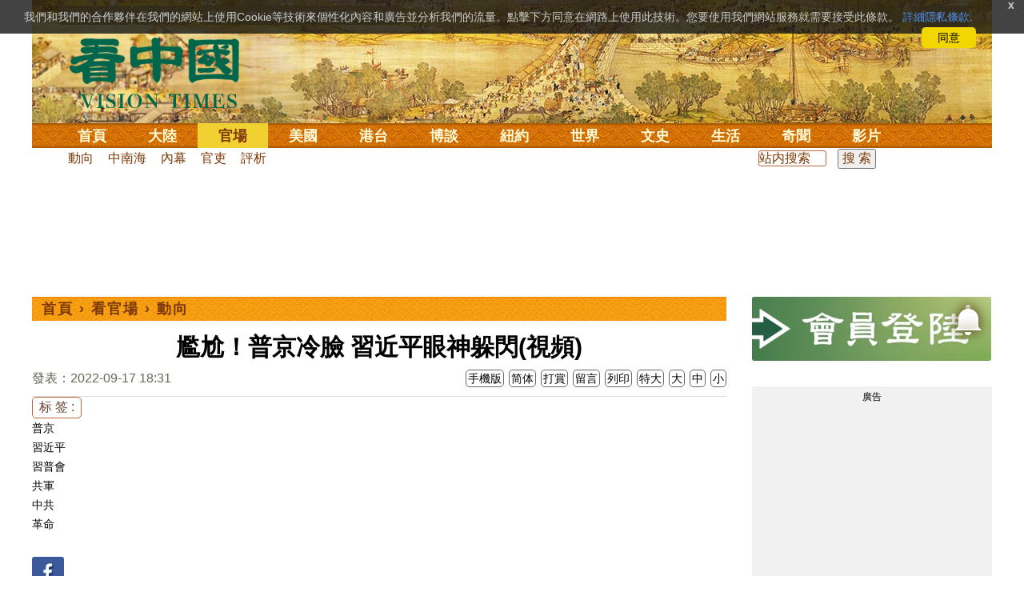

--- FILE ---
content_type: text/html;charset=UTF-8
request_url: https://cn.secretchina.com/news/b5/2022/09/17/1016919.html
body_size: 34760
content:

 


  
<!DOCTYPE html PUBLIC "-//W3C//DTD XHTML 1.0 Strict//EN" "http://www.w3.org/TR/xhtml1/DTD/xhtml1-strict.dtd">
<html xmlns="http://www.w3.org/1999/xhtml" xml:lang="zh-Hant" lang="zh-Hant" dir="ltr">
<head>





<meta http-equiv="Content-Type" content="text/html; charset=utf-8"/>
<meta http-equiv="x-ua-compatible" content="ie=edge"/>
<meta name="viewport" content="width=device-width, initial-scale=1.0, maximum-scale=5.0, user-scalable=yes"/> 
 


<title>尷尬！普京冷臉 習近平眼神躲閃(視頻) 習普會 | 共軍 | 中共 | 革命 |  動向 | | 看中國网</title>


<meta name="keywords" content="普京,習近平,習普會,共軍,中共,革命,動向,看中國">


<meta name="description" content="普京與習近平這次會面，尷尬了！ " />

	
<meta name="robots" content="index,follow">

<meta name="publisher" content="www.secretchina.com 看中國" />


<meta name="adtype" content="article" />

<meta http-equiv="date" content="2022-09-17 18:30:13">


<link rel="alternate" media="only screen and (max-width: 640px)"  href="https://m.secretchina.com/news/b5/2022/09/17/1016919.html"/>

<link rel="canonical" href="https://www.secretchina.com/news/b5/2022/09/17/1016919.html" />

<link rel="alternate" hreflang="zh-Hans" href="http://cn.secretchina.com/news/gb/2022/09/17/1016919.html"/>  
<link rel="alternate" hreflang="zh-Hant" href="http://cn.secretchina.com/news/b5/2022/09/17/1016919.html"/>

<link rel="amphtml" href="https://m.secretchina.com/news/b5/2022/09/17/amp1016919.html" />
  
<meta name="copyright" content="Copyright 2002-2020. 看中國 secretchina.com  . All Rights Reserved.">
<meta property="og:locale" content="zh_TW" />

<meta property="og:type" content="video" />


<meta property="og:title" content="尷尬！普京冷臉 習近平眼神躲閃(視頻) -   動向  -   " />


<meta property="og:description" content="普京與習近平這次會面，尷尬了！ " />

<meta property="og:site_name" content="看中國" />
<meta property="og:url" 	content="http://cn.secretchina.com/news/b5/2022/09/17/1016919.html " />
<meta property="og:image" 	content="https://img5.secretchina.com/pic/2022/9-17/p3215381a618774199-ss.jpg" /> 
<meta property="og:image:secure_url" content="https://img5.secretchina.com/pic/2022/9-17/p3215381a618774199-ss.jpg" />

<meta name="news_keywords" content="普京,習近平,習普會,共軍,中共,革命,動向,看中國" />

<meta http-equiv="last-modified" content="2022-09-17 18:30:13">
<meta property="article:published_time" content="2022-09-17 18:31:57" />
<meta property="article:modified_time" content="2022-09-17 18:30:13" />
<meta property="og:updated_time" content="2022-09-17 18:30:13" />
<meta property="article:tag" content="普京,習近平,習普會,共軍,中共,革命,動向,看中國" />
<meta property="article:section" content="動向" />
<meta name="twitter:card" content="summary_large_image" />
<meta name="twitter:site" content="@Kanzhongguo" />
<meta name="twitter:creator" content="@Kanzhongguo" />
<meta name="twitter:domain" content="b5.secretchina.com" />
<meta name="twitter:url" content="http://cn.secretchina.com/news/b5/2022/09/17/1016919.html" />


<meta name="twitter:title" content="尷尬！普京冷臉 習近平眼神躲閃(視頻)  -  動向 - " />


<meta name="twitter:description" content="普京與習近平這次會面，尷尬了！ " />

<meta name="twitter:image" content="https://img5.secretchina.com/pic/2022/9-17/p3215381a618774199-ss.jpg" />   
<meta name="twitter:image:src" content="https://img5.secretchina.com/pic/2022/9-17/p3215381a618774199-ss.jpg"/> 
<meta name="weibo: article:create_at" content="2022-09-17 18:31:57" />
<meta name="weibo: article:update_at" content="2022-09-17 18:30:13" />
<link rel="alternate" type="application/atom+xml" title="看中國最新 New News secretchina.com RSS 2.0"  href="https://www.secretchina.com/news/b5/news.xml" />  
<link rel="alternate" type="application/atom+xml" title="看中國 secretchina.com RSS 2.0"  href="https://www.secretchina.com/news/b5/index.xml" />  
<LINK href="/favicon.ico" type=image/x-icon rel=icon>
<LINK href="/favicon.ico" type=image/x-icon rel="shortcut icon">   
<link rel="alternate" type="application/atom+xml" title="看中國最新 New News secretchina.com RSS 2.0"  href="https://www.secretchina.com/news/b5/news.xml" />  
<link rel="alternate" type="application/atom+xml" title="看中國 secretchina.com RSS 2.0"  href="https://www.secretchina.com/news/b5/index.xml" />  

<meta property="article:publisher" content="https://www.facebook.com/KanZhongGuo.web/" />
<meta property="fb:pages" content="139819436047050,319129211892997,493399817498527,310477719433991" />

 


  



  
 

  


       

<!--homecommon_v21 now work, border: solid #fff; */   -->
<link rel="stylesheet" type="text/css" media="screen" href="/2017/css/homecommon_v26.css" > 
<link rel="stylesheet" type="text/css" media="screen" href="/2017/css/all2017v11.css" >  


 <script>
 function killErrors() {
           return true;
        }
        window.onerror = killErrors;
  </script>       
  
  
  
    

   <!-- Global site tag (gtag.js) - Google Ads: 940314145 --> 
   <script async src="https://www.googletagmanager.com/gtag/js?id=AW-940314145"></script>
     <script> 
     let globalup=9;
    window.dataLayer = window.dataLayer || []; 
    function gtag(){
    	dataLayer.push(arguments);
    } 
    gtag('js', new Date()); 
    gtag('config', 'AW-940314145'); 
    </script> 
   

   
 
  
 
 <style> html{height:100%;-webkit-touch-callout:none;-webkit-user-select:none;-khtml-user-select:none;-moz-user-select:none;-ms-user-select:none;user-select:none;}
</style>
 
 	
    
  
   
      

</head>
 <body>
	 
  	
	  
	
                   
	


 
 
 
	<div id="banner"><a name="top" href="#top"></a>
	<div class="banner"><img src="/2017/images/bg_banner_h1.jpg" alt='清明上河圖'/></div>
		<h3><a href="https://www.secretchina.com/news/b5/index.html">看中国</a></h3>
		<h4>Vision Times</h4>
		<div class="w1">
			<form method="GET" action="//search.secretchina.com/news/b5/search">
				<p>
					<input type="text"  name="q"  required />
				</p>
				<p>
					<button type="submit">搜索</button>
				</p>
			</form>
			<div id="sitenav">
				<ul class="l1">
					<li class="l1 ">
						<a class="l1" href="https://www.secretchina.com/news/b5/index.html">首頁</a>
						<ul  style="width:100%;">
								 <li><a title="按日瀏覽 最新文章 new news " alt="按日瀏覽 最新文章 new news "
									href="/news/b5/news.html" target="_blank" >最新</a></li>
									<li><a title="熱點文章"
									href="/news/b5/phottopics.html" target="_blank" >熱點</a></li>
									<li><a title="編輯推薦"
									href="/news/b5/precommend.html" target="_blank" >推薦</a></li>
											<li><a title="記者專欄"
									href="/news/b5/preporter.html" target="_blank" >記者</a></li>
									
									<li><a title="專欄作家"
									href="/news/b5/pauthor.html" target="_blank" >專欄</a></li>
									
									<!--  <li><a title="熱點專題"
									href="/news/b5/phottopics.html" target="_blank" >熱點</a></li>
									 
									 -->
									<li><a title="原創精華"
									href="/news/b5/pessence.html" target="_blank" >原創精華</a></li>
									<li><a title="名家園地"
									href="/news/b5/pmingjia.html" target="_blank" >名家園地</a></li>
											<li><a title="名家园地"
									href="/news/b5/pmembertxt.html" target="_blank" >會員專刊</a></li>
									<li><a title="近期排行"
									href="/news/b5/precent3.html" target="_blank" >近期排行</a></li>
									<li><a title="本週排行"
									href="/news/b5/precentweek.html" target="_blank" >本週排行</a></li>
								
								<!-- 
									<li><a title=""
									href="/news/b5/pforum.html" target="_blank" >最後發表</a></li>
									
									<li><a title="" href="/news/b5/pforumhot.html" target="_blank" >最多察看</a></li>
									<li><a title=""
									href="/news/b5/pemotion.html" target="_blank" >最多表情</a></li>
									 -->
									<li><a title=""
									href="/news/b5/preply.html" target="_blank" >最多回复</a></li>
								
										
										<li style="float:right;"><form action="//search.secretchina.com/news/b5/search" method="get" style="color: #7c3806;float:right;width: 189px;">
<input type="hidden" name="nohard" value="0"><input type="text" name="q" size="8" id="fulltext-search" value="" placeholder="站內搜索">
<input type="submit" value=" 搜 索 " class="form-submit">  </form></li>
									
									
						</ul>
					</li>
						
				
					
					<li class="l1 ">
						<a class="l1" href="/news/b5/p1.html">大陸</a>
						<ul  style="width:100%;">
							
							<li><a title="大陸時政" href="/news/b5/p13.html">大陸時政</a></li>
							
							 
										<li><a  title="觀點評析" href="/news/b5/p17713.html">觀點評析</a></li>
										<li><a   title="社會百態" href="/news/b5/p20038.html">社會百態</a></li>
										
										<li><a   title="中國人權" href="/news/b5/p20598.html">中國人權</a></li>
										
										<li style="float:right;"><form action="//search.secretchina.com/news/b5/search" method="get" style="color: #7c3806;float:right;width: 189px;">
<input type="hidden" name="nohard" value="0"><input type="text" name="q" size="8" id="fulltext-search" value="" placeholder="站内搜索">
<input type="submit" value=" 搜 索 " class="form-submit">  </form></li>
								
						</ul>
					</li>  
					
						<li class="l1  curr">
						<a class="l1" href="/news/b5/p2.html">官場</a>
						<ul  style="width:100%;"><li><a title="動向" href="/news/b5/p20.html">動向</a></li>
								<li><a title="中南海" href="/news/b5/p16.html">中南海</a></li>
								<li><a title="內幕" href="/news/b5/p17626.html">內幕</a></li>
								<li><a title="官吏" href="/news/b5/p18.html">官吏</a></li>
								<li><a title="評析" href="/news/b5/p16815.html">評析</a></li>
										
										<li style="float:right;"><form action="//search.secretchina.com/news/b5/search" method="get" style="color: #7c3806;float:right;width: 189px;">
<input type="hidden" name="nohard" value="0"><input type="text" name="q" size="8" id="fulltext-search" value="" placeholder="站内搜索">
<input type="submit" value=" 搜 索 " class="form-submit">  </form></li>
								
						</ul>
					</li>
					
						<li class="l1 ">
						<a class="l1" href="/news/b5/p20037.html">美國</a>
							<ul  style="width:100%;">
							<li><a title="美國社會" href="/news/b5/p20625.html">美國社會</a></li>
							<li><a title="華人資訊" href="/news/b5/p20626.html">華人資訊</a></li>
							<li><a title="時事" href="/news/b5/p20042.html">時事</a></li>
							<li><a title="科技" href="/news/b5/p20044.html">科技</a></li>
							<li><a title="紐約新聞" href="/news/b5/p20134.html">紐約新聞</a></li>
							
										
										<li style="float:right;"><form action="//search.secretchina.com/news/b5/search" method="get" style="color: #7c3806;float:right;width: 189px;">
<input type="hidden" name="nohard" value="0"><input type="text" name="q" size="8" id="fulltext-search" value="" placeholder="站内搜索">
<input type="submit" value=" 搜 索 " class="form-submit">  </form></li>
							
							</ul>
					</li>
					 
					
				 
						<li class="l1 ">
						<a class="l1" href="/news/b5/p20036.html">港台</a>
						<ul  style="width:100%;">
							<li><a title="時政聚焦" href="/news/b5/p20039.html">時政聚焦</a></li>
										<li><a   title="時政評析" href="/news/b5/p20166.html">時政評析</a></li> 
							<li><a title="社會民生" href="/news/b5/p20168.html">社會民生</a></li> 
									 <li><a   title="台海風雲" href="/news/b5/p20170.html">台海風雲</a></li> 
										
										
										<li style="float:right;"><form action="//search.secretchina.com/news/gb/search" method="get" style="color: #7c3806;float:right;width: 189px;">
<input type="hidden" name="nohard" value="0"><input type="text" name="q" size="8" id="fulltext-search" value="" placeholder="站内搜索">
<input type="submit" value=" 搜 索 " class="form-submit">  </form></li>
										
						</ul>
					</li>
				 
					
					
							<li class="l1 ">
						<a class="l1" href="/news/b5/p4.html">博談</a>
							<ul  style="width:100%;">
							<li><a title="時評" href="/news/b5/p28.html">時評</a></li>
							<li><a title="爭鳴" href="/news/b5/p29.html">爭鳴</a></li>
							<li><a title="政論" href="/news/b5/p30.html">政論</a></li>
							<li><a title="博談" href="/news/b5/p31.html">博談</a></li>
							<li><a title="諷刺與漫畫" href="/news/b5/p77.html">諷刺與漫畫</a></li>
									<li><a title="財經評析" href="/news/b5/p35.html">財經評析</a></li>
												
										<li style="float:right;"><form action="//search.secretchina.com/news/b5/search" method="get" style="color: #7c3806;float:right;width: 189px;">
<input type="hidden" name="nohard" value="0"><input type="text" name="q" size="8" id="fulltext-search" value="" placeholder="站内搜索">
<input type="submit" value=" 搜 索 " class="form-submit">  </form></li>
							
							</ul>
					</li>
				
				
						<li class="l1  ">
						<a class="l1" href="/news/b5/p20134.html" target=_blank>紐約</a>
						 
					</li>
					
					<!-- 
						 
					<li class="l1 ">
						<a class="l1" href="/news/b5/p20109.html">澳洲</a>
							<ul  style="width:100%;">
							<li><a title="澳洲新聞" href="/news/b5/p20110.html">澳洲新聞</a></li>
							<li><a title="華人資訊" href="/news/b5/p20111.html">華人資訊</a></li>
							<li><a title="留學移民" href="/news/b5/p20112.html">留學移民</a></li>
							<li><a title="澳洲風情" href="/news/b5/p20113.html">澳洲風情</a></li>
							</ul>
					</li>
					 -->
						<li class="l1 ">
						<a class="l1" href="/news/b5/p9.html">世界</a>
								<ul  style="width:100%;">
								 
								<li><a title="美洲" href="/news/b5/p48.html">美洲</a></li>
								 
								<li><a title="歐洲" href="/news/b5/p49.html">歐洲</a></li>
								
								<li><a title="澳洲" href="/news/b5/p20120.html">澳洲</a></li>
								 <li><a title="亞洲" href="/news/b5/p50.html">亞洲</a></li>
								<li><a title="非洲" href="/news/b5/p51.html">非洲</a></li>
								 
								<li><a title="科技新聞"
								href="/news/b5/p17714.html">科技新聞</a></li>
								<li><a title="军事"
											href="/news/b5/p20648.html">軍事</a></li>
								<li><a title="其它" href="/news/b5/p16676.html">其它</a></li>
								<!--  
								<li><a title="澳洲新聞"
								href="http://au.secretchina.com/aunews" target="_blank">澳洲新聞</a></li>
								-->
										
										<li style="float:right;"><form action="//search.secretchina.com/news/b5/search" method="get" style="color: #7c3806;float:right;width: 189px;">
<input type="hidden" name="nohard" value="0"><input type="text" name="q" size="8" id="fulltext-search" value="" placeholder="站内搜索">
<input type="submit" value=" 搜 索 " class="form-submit">  </form></li>
								
						</ul>
					</li>
					
					<li class="l1 ">
						<a class="l1" href="/news/b5/p6.html">文史</a>
							<ul  style="width:100%;">
							<li><a title="天朝風雲"
							href="/news/b5/p17768.html">天朝風雲</a></li>
							<li><a title="民國往事"
							href="/news/b5/p17769.html">民國往事</a></li>
							<li><a title="紅朝歲月"
							href="/news/b5/p17770.html">紅朝歲月</a></li>
							<li><a title="談古論今"
							href="/news/b5/p16683.html">談古論今</a></li>
								<li><a title="文學世界"
							href="/news/b5/p18018.html">文學世界</a></li>
							
					<li><a title="傳統文化"
					href="/news/b5/p18017.html">傳統文化</a></li>
										
										<li style="float:right;"><form action="//search.secretchina.com/news/b5/search" method="get" style="color: #7c3806;float:right;width: 189px;">
<input type="hidden" name="nohard" value="0"><input type="text" name="q" size="8" id="fulltext-search" value="" placeholder="站内搜索">
<input type="submit" value=" 搜 索 " class="form-submit">  </form></li>
							
						</ul>
					</li>
				
					<li class="l1 ">
						<a class="l1" href="/news/b5/p8.html">生活</a>
							<ul  style="width:100%;">
							
										<li><a title="療養保健" href="/news/b5/p67.html">療養保健</a></li>
										<li><a title="生活妙博士"
											href="/news/b5/p17538.html">生活妙博士</a></li> 
								<li><a title="人生茶坊"
											href="/news/b5/p17594.html">人生茶坊</a></li>
										<li><a title="職場與教育"
											href="/news/b5/p17530.html">職場與教育</a></li>
										<li><a title="美食與廚藝"	href="/news/b5/p9705.html">美食與廚藝</a></li>
										   
						<li><a title="影視娛樂" href="/news/b5/p58.html">影視娛樂</a></li>
							<!-- 
						<li><a title="心靈探索" href="/news/b5/p20107.html">心靈探索</a></li>
						 -->
							<!-- <li><a title="海外見聞"
							href="/news/b5/p16619.html">海外見聞</a></li>
							 <li><a title="移民留學" href="/news/b5/p46.html">移民留學</a></li>
							   <li><a title="澳洲移民"
							href="http://au.secretchina.com/auimmistudy/au-immigrate"
							target="_blank">澳洲移民</a></li>
							 -->
										
										<li style="float:right;"><form action="//search.secretchina.com/news/b5/search" method="get" style="color: #7c3806;float:right;width: 189px;">
<input type="hidden" name="nohard" value="0"><input type="text" name="q" size="8" id="fulltext-search" value="" placeholder="站内搜索">
<input type="submit" value=" 搜 索 " class="form-submit">  </form></li>
							 
						</ul>
					</li>
					
					<li class="l1 ">
						<a class="l1" href="/news/b5/p10.html">奇聞</a>
						<ul  style="width:100%;">
						
						<li><a title="生物奇觀"
						href="/news/b5/p16679.html">生物奇觀</a></li>
						<li><a title="預言未來" href="/news/b5/p53.html">預言未來</a></li>
						<li><a title="自然現象" href="/news/b5/p54.html">自然現象</a></li>
						<li><a title="異事奇人" href="/news/b5/p55.html">異事奇人</a></li>
						<li><a title="探秘尋真" href="/news/b5/p56.html">探秘尋真</a></li>
										
										<li style="float:right;"><form action="//search.secretchina.com/news/b5/search" method="get" style="color: #7c3806;float:right;width: 189px;">
<input type="hidden" name="nohard" value="0"><input type="text" name="q" size="8" id="fulltext-search" value="" placeholder="站内搜索">
<input type="submit" value=" 搜 索 " class="form-submit">  </form></li>
						
						</ul>
					</li>
					 
					 
					
					<li class="l1 "  style='display:none;'>
						<a class="l1" href="/news/b5/p12.html">養生</a>
							<ul  style="width:100%;">
							<li><a title="美食與廚藝"
							href="/news/b5/p9705.html">美食與廚藝</a></li>
							<li><a title="療養保健" href="/news/b5/p67.html">療養保健</a></li>
							<li><a title="中醫秘方" href="/news/b5/p68.html">中醫秘方</a></li>
							<li><a title="氣功修煉" href="/news/b5/p69.html">氣功修煉</a></li>
							<li><a title="強身美容" href="/news/b5/p70.html">強身美容</a></li>
										
										<li style="float:right;"><form action="//search.secretchina.com/news/b5/search" method="get" style="color: #7c3806;float:right;width: 189px;">
<input type="hidden" name="nohard" value="0"><input type="text" name="q" size="8" id="fulltext-search" value="" placeholder="站内搜索">
<input type="submit" value=" 搜 索 " class="form-submit">  </form></li>
							
							</ul>
					</li>
					
					
					<li class="l1 "  style='display:none;'>
						<a class="l1" href="/news/b5/p20659.html">商機</a>
							<ul  style="width:100%;">
							<li><a title="商機"
							href="/news/b5/p20660.html">健康</a></li>
							<li><a title="生活" href="/news/b5/p20661.html">生活</a></li>
							<li><a title="飲食" href="/news/b5/p20662.html">飲食</a></li>
							<li><a title="美容美髮" href="/news/b5/p20663.html">美容美髮</a></li>
							<li><a title="汽車" href="/news/b5/p20664.html">汽車</a></li>
										
										<li style="float:right;"><form action="//search.secretchina.com/news/b5/search" method="get" style="color: #7c3806;float:right;width: 189px;">
<input type="hidden" name="nohard" value="0"><input type="text" name="q" size="8" id="fulltext-search" value="" placeholder="站内搜索">
<input type="submit" value=" 搜 索 " class="form-submit">  </form></li>
							
							</ul>
					</li>
					
					
					
					<li class="l1 ">
<!--  						<a class="l1" href="/news/b5/pvideoall.html">影片</a>
--><a class="l1" href="https://www.ganjing.com/zh-TW/channel/1eiqjdnq7goOxWkCG46DBd41d1gt0c" target=blank>影片</a>							<ul  style="width:100%;">
<!-- 							<li><a title="原創影片"  href="/news/b5/pvideo.html">原創影片</a></li>
	 -->						<li><a title="原創影片"  href="/news/b5/pvideo.html"    target=blank>原創影片</a></li>
							<li><a title="全部影片" href="/news/b5/pvideoall.html">全部影片</a></li>
										
										<li style="float:right;"><form action="//search.secretchina.com/news/b5/search" method="get" style="color: #7c3806;float:right;width: 189px;">
<input type="hidden" name="nohard" value="0"><input type="text" name="q" size="8" id="fulltext-search" value="" placeholder="站内搜索">
<input type="submit" value=" 搜 索 " class="form-submit">  </form></li>
							
							</ul>
					</li>
					<!-- 
					<li class="l1 " >
					<a class="l1" href="/news/b5/pessence.html">原創</a>
						<ul  style="width:100%;">
						<li><a title="原創精華"
						href="/news/b5/pessence.html">原創精華</a></li>
										
										<li style="float:right;"><form action="//search.secretchina.com/news/b5/search" method="get" style="color: #7c3806;float:right;width: 189px;">
<input type="hidden" name="nohard" value="0"><input type="text" name="q" size="8" id="fulltext-search" value="" placeholder="站内搜索">
<input type="submit" value=" 搜 索 " class="form-submit">  </form></li>
						
						</ul>
					</li>
					 -->
					
				</ul>
			</div><!-- / #sitenav -->
		</div><!-- / .w1 -->
		<div id="l10n">
			
			<div id="lang">
				<ul>
				
               <li><a title="简体版"  style="cursor:pointer;" onclick="gotootherln('/news/gb/index.html')" >简体</a></li>
					
					<!-- 
							<li><a  style="cursor:pointer;" href="http://www.visiontimes.com"  target="_blank">English</a></li>
			 -->
									
				<li><a  title="手機版" href="//m.secretchina.com/news/b5/index.html">手機版</a></li>
						</ul>
			</div>
			
			<div id="branches">
				<div class="h3">各地分站</div>
					<ul>
					<li><a  style="cursor:pointer;" onclick="window.open('http://www.watchinese.com/', '_blank')" target="_blank">台灣</a></li>
					<li><a  style="cursor:pointer;" onclick="window.open('http://www.kannewyork.com/', '_blank')" target="_blank">紐約</a></li>
					<li><a  style="cursor:pointer;" onclick="window.open('http://kanzhongguo.eu/', '_blank')" target="_blank">歐洲</a></li>
					<!--
					<li><a href="http://au.secretchina.com/" target="_blank">澳洲</a></li>
					--> 
					<li><a  style="cursor:pointer;" onclick="window.open('http://www.vtvan.com/', '_blank')"   target="_blank">加西</a></li>
				 	<li><a  style="cursor:pointer;" onclick="window.open('https://dc.secretchina.com/', '_blank')" target="_blank">華盛頓DC</a></li>
				 
					</ul>
					</div>
					
					<div id="lang2"> <ul>
					<li><a target="_blank" title="電子報"
					href="https://pdf.secretchina.com">電子報</a></li>
					<li><a title="網上投稿"
					style="cursor:pointer;" onclick="window.open('https://www.secretchina.com/news/b5/postcontribute.php', '_blank')" target="_blank">網上投稿</a></li>
				 
					<li><a title="捐款"
								style="cursor:pointer;" 	 onclick="window.open('https://www.secretchina.com/kzgd/index.html', '_blank')" target="_blank">捐款</a></li>
					
					<li><a title="聯繫廣告"
								style="cursor:pointer;" 	 onclick="window.open('https://www.secretchina.com/news/b5/2014/02/14/530514.html', '_blank')" target="_blank">聯繫廣告</a></li>

					
					<li><a title="搜索"
								style="cursor:pointer;" 	 onclick="window.open('/news/b5/search?q=看中國', '_blank')" target="_blank">搜索</a></li>
					
				</ul>
			</div>
		</div>
		<div id="social">
			<ul>
				<li class="facebook"><a style="cursor:pointer;" onclick="window.open('https://www.facebook.com/KanZhongGuo.web/', '_blank')"    target="_blank">Facebook</a></li>
				<li class="twitter"><a style="cursor:pointer;" onclick="window.open('https://twitter.com/kanzhongguo', '_blank')" target="_blank">Twitter</a></li> 
				<!-- 
				<li class="linkedin"><a style="cursor:pointer;" onclick="window.open('https://www.linkedin.com/company-beta/10655456/', '_blank')" target="_blank">LinkedIn</a></li>
				 -->
				<li class="rss"><a style="cursor:pointer;"  href="/page/rss/indexb5.html" target="_blank">RSS</a></li>
			</ul>
		</div>
	</div><!-- / #banner -->



  
  <div id="header" style="display:none">
				<div class="container_32">
					<div class="grid_32"
						style="text-align: center; margin: 0 10px; float: right; overflow: hidden;">
						<span class="logo" style="float: left;"><a href="/"><img
								alt="看中國" src=""></a></span> <span
							class="news grid_1" id="newest-news"> <span class="title">最新新聞</span>
							<span class="body"> </span>
						</span>
					</div>
				</div>
			</div>
   <div id="main">
		<div class="ad"    id='txt-top-t20-2017'>
 		 

		</div>
  
		<div class="col-left" >
			<div id="headlines_page">
				<div class="h2">
					<a href='/news/b5/index.html'>首頁</a>  
						
                   › <a href='/news/b5/p2.html'>看官場</a>

                  › <a href='/news/b5/p20.html'>動向</a>

                 
				
 <span style="float: right;"> 
							 	 
									
									 
									
								</span>  
				</div>
			</div>
			<div>
			<center>	<h1 style="padding: 40px 0 5px 0;" itemprop="headline">尷尬！普京冷臉 習近平眼神躲閃(視頻)</h1>
				
     		</center>				  
				<div class="fontsize">
					<div>
						<span style="float:left;color: #665;padding: 0 0 10px;line-height: 1.5;">
						
							
						發表：2022-09-17 18:31 
							
						</span>
					</div>
					<div style="text-align: right">
							
					    <span class="buttontxt" > <a href="https://m.secretchina.com/news/b5/2022/09/17/1016919.html"  title="手機版">手機版</a></span>
						 <span class="buttontxt" >  <a   href="/news/gb/2022/09/17/1016919.html">简体</a></span>
						<span class="buttontxt" >  <a href=https://m.secretchina.com/news/b5/2018/10/19/873868.html target='_blank'   >打賞</a></span>
						 
						<span class="buttontxt"   > <a   href="#forum">
						<span style='display:none;'>6個</span>留言</a></span>
							   
						<span class="buttontxt" > <a href="/news/b5/2022/09/17/1016919p.html">列印</a></span>
						
						<span class="buttontxt" > <a onclick="App.changeFontSize('bb');return false;" href="#">特大</a></span>
						<span class="buttontxt" > <a onclick="App.changeFontSize('b');return false;" href="#">大</a></span>
						<span class="buttontxt" > <a onclick="App.changeFontSize('m');return false;" href="#">中</a></span>
						<span class="buttontxt" > <a onclick="App.changeFontSize('s');return false;" href="#">小</a></span>
					</div>
				</div>
				<hr />
				<div class="article" style="fone-color:#000">
				
<div class="article_left" style="overflow: hidden; <span height=5px></span>

<span style="margin: 0 5px 5px 0px;"><ul>
<button style="margin: 0 0 0px 0px;font-size:16px;">标 签 :</button><br>
					 
               <span class="button" style="font-size: 14px;"><a href="//search.secretchina.com/news/b5/tag/%E6%99%AE%E4%BA%AC" 	> 普京</a></span><br>
                     
               <span class="button" style="font-size: 14px;"><a href="//search.secretchina.com/news/b5/tag/%E7%BF%92%E8%BF%91%E5%B9%B3" 	> 習近平</a></span><br>
                     
               <span class="button" style="font-size: 14px;"><a href="//search.secretchina.com/news/b5/tag/%E7%BF%92%E6%99%AE%E6%9C%83" 	> 習普會</a></span><br>
                     
               <span class="button" style="font-size: 14px;"><a href="//search.secretchina.com/news/b5/tag/%E5%85%B1%E8%BB%8D" 	> 共軍</a></span><br>
                     
               <span class="button" style="font-size: 14px;"><a href="//search.secretchina.com/news/b5/tag/%E4%B8%AD%E5%85%B1" 	> 中共</a></span><br>
                     
               <span class="button" style="font-size: 14px;"><a href="//search.secretchina.com/news/b5/tag/%E9%9D%A9%E5%91%BD" 	> 革命</a></span><br>
                     
                       
                         <br> 
                        
    <span class="button" style="font-size: 14px; padding:5px 0px 5px 0px;">  <a  style="cursor:pointer;"  onclick="window.open('https://www.facebook.com/sharer/sharer.php?u=http://cn.secretchina.com/news/b5/2022/09/17/1016919.html', '_blank')"   
													target="_blank" rel="nofollow"><img  style=" padding:5px 0px 5px 0px;width:40px; height:40px"   src="/2017/images/icon_facebook.png" alt="fb" /></a>
													
		 </span><br>   
		 
	 <span class="button" style="font-size: 14px;padding:5px 0px 5px 0px;"> <a  style="cursor:pointer;"  onclick="window.open('https://twitter.com/share?url=http://kzg.io/b54GXv&amp;text=尷尬普京冷臉習近平眼神躲閃(視頻)', '_blank')"  
						   	rel="nofollow" target="_blank"   ><img  style=" padding:5px 0px 5px 0px;width:40px; height:40px"    src="/2017/images/icon_twitter.png" alt="twitter" /></a>
 </span><br>    
 
 		 <span class="button" style="font-size: 14px;padding:5px 0px 5px 0px;"> <a  style="cursor:pointer;" 
								onclick="window.open('https://www.linkedin.com/shareArticle?mini=true&amp;url=http://kzg.io/b54GXv&amp;title=尷尬普京冷臉習近平眼神躲閃(視頻)&amp;summary=&amp;source=', '_blank')"  				
													target="_blank" rel="nofollow" ><img   style=" padding:5px 0px 5px 0px;width:40px; height:40px"    src="/2017/images/icon_linkedin.png" alt="linkedin" /></a>
													
													 </span><br>   
			   
													 
													 
                     </ul>
</span>                     
                     </div>

<div class="article_right" itemprop="articleBody" style="fone-color:#000;"> 

						
				     
				     	
					 
								<div id="story_video" style="text-align: center;margin-top: 20px;">
									<iframe width="560" height="315"  src="//www.youtube.com/embed/KKm0xSZWk-M" frameborder="0" allowfullscreen></iframe>
								</div>
								
									 
							
								  
							
							 
							<p>大家好，歡迎來到《看風雲》節目，我是明鏡。 
							 
							<span style="color:red;display:none;" id=hideid name=hideid > <a href=https://www.secretchina.com >看中國網站 禁止建立鏡像網站 。 </a></span>
							
						
				   				 </p>  
			   				
			   				
			   				
						
			   				
			   				
			   					
			   					
			   						

			   					
			   				
			   					
						 
							

<p>我們首先聊聊習普會，<a href=https://www.secretchina.com/news/b5/tag/習近平   target='_blank'>習近平</a>和普京這兩個難兄難弟見面，氣氛尷尬。中共官媒為何低調報道習普會？ 
							 
							<span style="color:red;display:none;" id=hideid name=hideid > <a href=https://www.secretchina.com >看中國網站 禁止建立鏡像網站 。 </a></span>
							
						
				   				 </p>  
			   				
			   				
			   				
						
			   				
			   				
			   					
			   					
			   						

			   					
			   				
			   					
						 
							

<p>接下來聊一下，中<a href=https://www.secretchina.com/news/b5/tag/共軍   target='_blank'>共軍</a>方高層有一個致命的弱點，甚麼弱點呢？ 
							
						
				   				 </p>  
			   				
			   				
			   				
						
			   				
			   				
			   					
			   					
			   						

			   					
			   				
			   					
						 
							

<p>最後聊聊，習近平在黨媒刊文，大談繼續「革命」，二十大後習近平要把中國帶向何方？ 
							
						
				   				 </p>  
			   				
			   				 
					 <div id='txt-mid1-t21-2017' style="display:;">
<!-- 22_看中國_文中_336x280 --> 

                                   <div id="SC-22">
                                     						 
  				<div id="kzgad1" style="max-width: 300px; display: none; text-align: center; margin: 0 auto; overflow: hidden;">
	  				<center>
						   <a href="https://www.naturenergy.us/" target=_blank><img src='//img6.secretchina.com/pic/2025/7-29/p3676411a560438137.jpg' width=300px></img></a>
					</center>		    
				</div>		    
  		
  		
  				<div id="kzgad2" style="max-width: 300px; display: none; text-align: center; margin: 0 auto; overflow: hidden;">
	  				<center>
						   <a href="https://naturexcels.com/language/zh/" target=_blank><img src='//img6.secretchina.com/pic/2024/11-2/p3556881a508884777.jpg' width=300px></img></a>
					</center>		    
				</div>	
				
  				<div id="kzgad3" style="max-width: 300px; display: none; text-align: center; margin: 0 auto; overflow: hidden;">
	  				<center>
						   <a href="https://naturexcels.com/language/zh/" target=_blank><img src='//img6.secretchina.com/bigpic/2024/11-4/p3557701a911506510.jpg' width=300px></img></a>
					</center>		    
				</div>		
					 
					    
					      
					<script>
    // 随机选择一个ID显示
    function showRandomDiv() {
        const ids = ['kzgad1', 'kzgad2', 'kzgad3' ];
        const randomId = ids[Math.floor(Math.random() * 3)];
        
        // 将选定的ID的div显示出来
        document.getElementById(randomId).style.display = 'block';
    }

    // 调用函数以随机显示一个div
    showRandomDiv();
</script>
                                          
                                              
</div> 
                                   
                                    </div>
                                    
                                    
			   				
			   				
						
			   				
			   				
			   					
			   					
			   						

			   					
			   				
			   					
						 
							

<p><strong>「<a href=https://www.secretchina.com/news/b5/tag/習普會   target='_blank'>習普會</a>」氣氛尷尬</strong> 
							
						
				   				 </p>  
			   				
			   				
			   				
						
			   				
			   				
			   					
			   					
			   						

			   					
			   				
			   					
						 
							

<p>習近平本週四在烏茲別克出席上海合作組織峰會(上合峰會)，並與俄羅斯總統<a href=https://www.secretchina.com/news/b5/tag/普京   target='_blank'>普京</a>會面。網傳視頻顯示，會談的氣氛有些尷尬。 
							
						
				   				 </p>  
			   				
			   				
			   				
						
			   				
			   				
			   					
			   					
			   						

			   					
			   				
			   					
						 
							

<p>這次峰會，普京和習近平都在各撈各的救命稻草。針對臺灣問題，習近平需要利用此次峰會尋求支持，而烏克蘭戰場上的嚴重失利，迫使普京極力將習近平綁上自己的戰車。 
							
						
				   				 </p>  
			   				
			   				
			   				
						
			   				
			   				 
			   				 
			   				   
										<center> 	
										<div>	<!-- 5164544770 -->
										   
										</div>
										</center>
			   					
			   					
			   					
			   						

			   					
			   				
			   					
						 
							

<p>網上流出的視頻顯示，此次習普峰會氣氛有些詭異，習近平與普京兩人保持了相當遠的距離，分別坐在兩張長圓桌對面。普京沒啥笑容，冷臉緊盯著習近平；而習近平的眼神有些飄忽躲閃，似乎不敢正視普京的目光。 
							
						
				   				 </p>  
			   				
			   				
			   				
						
			   				
			   				 
			   				 
			   				   
										<center> 	
										<div>	<!-- 5164544770 -->
										   
										</div>
										</center>
			   					
			   					
			   					
			   						

			   					
			   				
			   					
						 
							

<p>中共高層欺軟怕硬，對國內百姓無比凶狠，對外卻無比軟弱，倒像是中共打了敗仗，有求於普京。 
							
						
				   				 </p>  
			   				
			   				
			   				
						
			   				
			   				 
			   				 
			   				   
										<center> 	
										<div>	<!-- 5164544770 -->
										   
										</div>
										</center>
			   					
			   					
			   					
			   						

			   					
			   				
			   					
						 
							

<p>時事評論員秦鵬認為，普京看起來有一肚子不滿，主要有兩方面原因。第一，2月4日普京訪問北京參加冬奧會時，雙方簽訂了《中俄聯合聲明》，宣示友誼「上不封頂」。結果，在悍然發動對烏克蘭的戰爭後，俄羅斯卻發現中共口惠而實不在，俄方反覆要求中共兌現承諾，中共卻因為害怕西方制裁，推三阻四，實實在在地給普京開了一張空頭支票，涮了普京一把。 
							
						
				   				 </p>  
			   				
			   				
			   				
						
			   				
			   				 
			   				 
			   				   
										<center> 	
										<div>	<!-- 5164544770 -->
										   
										</div>
										</center>
			   					
			   					
			   					
			   						 
			   					 
	

			   					
			   				
			   					
						 
							

<p>第二，俄方也明白，中共還想利用俄羅斯被削弱的機會，趁火打劫，擴大在上合組織以及反美軸心聯盟中的地位。 
							
						
				   				 </p>  
			   				
			   				
			   				
						
			   				
			   				 
			   				 
			   				   
										<center> 	
										<div>	<!-- 5164544770 -->
										   
										</div>
										</center>
			   					
			   					
			   					
			   						

			   					
			   				
			   					
						 
							

<p>據俄羅斯衛星通訊社報導，普京在會見中告訴習近平，俄羅斯「讚賞中國（共）在烏克蘭危機上所持的平衡立場」。 
							
						
				   				 </p>  
			   				
			   				
			   				
						
			   				
			   				 
			   				 
			   				   
										<center> 	
										<div>	<!-- 5164544770 -->
										   
										</div>
										</center>
			   					
			   					
			   					
			   						

			   					
			   				
			   					
						 
							

<p>但習近平在敏感的烏克蘭戰爭問題上，選擇三緘其口。新華網在報導「習普會」時，全文不提「烏克蘭」。 
							
						
				   				 </p>  
			   				
			   				
			   				
						
			   				
			   				 
			   				 
			   				   
										<center> 	
										<div>	<!-- 5164544770 -->
										   
										</div>
										</center>
			   					
			   					
			   					
			   						

			   					
			   				
			   					
						 
							

<p>北京政治獨立學者吳強認為，在烏克蘭戰爭中打敗的俄羅斯軍隊，其武裝力量已經非常虛弱。中方並不願意與虛弱狀態的俄羅斯結成同盟關係。 
							
						
				   				 </p>  
			   				
			   				
			   				
						
			   				
			   				 
			   				 
			   				   
										<center> 	
										<div>	<!-- 5164544770 -->
										   
										</div>
										</center>
			   					
			   					
			   					
			   						

			   					
			   				
			   					
						 
							

<p>俄烏戰爭使俄勢力大損，恐淪為第三世界國家，中共正在調整對俄政策，對俄保持一定距離。 
							
						
				   				 </p>  
			   				
			   				
			   				
						
			   				
			   				 
			   				 
			   				   
										<center> 	
										<div>	<!-- 5164544770 -->
										   
										</div>
										</center>
			   					
			   					
			   					
			   						

			   					
			   				
			   					
						 
							

<p>俄羅斯在戰場上陷入膠著，中國是否有機會在中亞取而代之？ 
							
						
				   				 </p>  
			   				
			   				
			   				
						
			   				
			   				 
			   				 
			   				   
										<center> 	
										<div>	<!-- 5164544770 -->
										   
										</div>
										</center>
			   					
			   					
			   					
			   						

			   					
			   				
			   					
						 
							

<p>臺灣國防院副研究員侍建宇分析，「上海合作組織是個談話會，空的。」過去10年，俄羅斯領導的集體安全條約組織(集安組織)負責中亞地區安全，中亞如果有任何動盪，要靠普京、俄羅斯駐紮在當地的軍隊來決定。中國很清楚，這裡原是蘇聯的一部分，現在是俄羅斯的勢力範圍，所以過去20-30年中國主要是經濟掠奪，不敢明目張膽把軍事勢力延伸過去。 
							
						
				   				 </p>  
			   				
			   				
			   				
						
			   				
			   				 
			   				 
			   				   
										<center> 	
										<div>	<!-- 5164544770 -->
										   
										</div>
										</center>
			   					
			   					
			   					
			   						

			   					
			   				
			   					
						 
							

<p>「中共偷偷摸摸成立私人安保集團，安保公司都是解放軍、公安武警退伍的人成立，保護中亞『一帶一路』項目，而且不斷在擴張中。」 
							
						
				   				 </p>  
			   				
			   				
			   				
						
			   				
			   				 
			   				 
			   				   
										<center> 	
										<div>	<!-- 5164544770 -->
										   
										</div>
										</center>
			   					
			   					
			   					
			   						

			   					
			   				
			   					
						 
							

<p>侍建宇指出，中共已經開始設法把軍事影響力往西邊發展，未來隨著烏克蘭戰爭發展，俄羅斯國力不斷消耗，「都會影響未來上合組織由誰帶頭領導，中國在此處能滲透侵略到甚麼程度。」 
							
						
				   				 </p>  
			   				
			   				
			   				
						
			   				
			   				 
			   				 
			   				   
										<center> 	
										<div>	<!-- 5164544770 -->
										   
										</div>
										</center>
			   					
			   					
			   					
			   						

			   					
			   				
			   					
						 
							

<p><strong>中共軍方的致命弱點</strong> 
							
						
				   				 </p>  
			   				
			   				
			   				
						
			   				
			   				 
			   				 
			   				   
										<center> 	
										<div>	<!-- 5164544770 -->
										   
										</div>
										</center>
			   					
			   					
			   					
			   						

			   					
			   				
			   					
						 
							

<p>根據美國國防大學的一份新報告，中共軍方領導層有一個致命弱點，如果發起戰爭，就會像俄羅斯一樣慘敗。 
							
						
				   				 </p>  
			   				
			   				
			   				
						
			   				
			   				 
			   				 
			   				   
										<center> 	
										<div>	<!-- 5164544770 -->
										   
										</div>
										</center>
			   					
			   					
			   					
			   						

			   					
			   				
			   					
						 
							

<p>這份報告長達73頁，研究了截至2021年的六年中，中共軍隊五個軍種的三百多名高級軍官的背景，發現他們沒有「交叉訓練（橫向訓練）」的實戰經驗，只能僵化地執行本部門任務。 
							
						
				   				 </p>  
			   				
			   				
			   				
						
			   				
			   				 
			   				 
			   				   
										<center> 	
										<div>	<!-- 5164544770 -->
										   
										</div>
										</center>
			   					
			   					
			   					
			   						

			   					
			   				
			   					
						 
							

<p>中共軍隊有陸軍、海軍、空軍、火箭軍和戰略支援部隊這五個軍種。也就是說，中共的陸軍只能是陸軍，海軍就是海軍，比如作戰指揮官很少有後勤經驗，反之亦然。 
							
						
				   				 </p>  
			   				
			   				
			   				
						
			   				
			   				 
			   				 
			   				   
										<center> 	
										<div>	<!-- 5164544770 -->
										   
										</div>
										</center>
			   					
			   					
			   					
			   						

			   					
			   				
			   					
						 
							

<p>這與美國軍方形成鮮明對比，自1986年以來，美國法律要求軍隊必須進行「交叉訓練」。 
							
						
				   				 </p>  
			   				
			   				
			   				
						
			   				
			   				 
			   				 
			   				   
										<center> 	
										<div>	<!-- 5164544770 -->
										   
										</div>
										</center>
			   					
			   					
			   					
			   						

			   					
			   				
			   					
						 
							

<p>報告認為，缺乏交叉訓練是中共軍隊的致命弱點，因為各軍種的領袖不知道在本軍種之外如何運作。 
							
						
				   				 </p>  
			   				
			   				
			   				
						
			   				
			   				 
			   				 
			   				   
										<center> 	
										<div>	<!-- 5164544770 -->
										   
										</div>
										</center>
			   					
			   					
			   					
			   						

			   					
			   				
			   					
						 
							

<p>報告還說，俄羅斯也存在同樣的問題，入侵烏克蘭以來，其軍事結構的缺陷在外界觀察者面前曝露無疑。報告暗指，中共軍隊也會步俄軍後塵。 
							
						
				   				 </p>  
			   				
			   				
			   				
						
			   				
			   				 
			   				 
			   				   
										<center> 	
										<div>	<!-- 5164544770 -->
										   
										</div>
										</center>
			   					
			   					
			   					
			   						

			   					
			   				
			   					
						 
							

<p>報告對比了中美兩國2021年的四星將軍，跟中共的中央軍委或戰區司令部司令比較，發現所有的40名美國軍官擁有聯合服役經驗，而在31名中方對等人員中，只有77%的人有這樣的經驗。 
							
						
				   				 </p>  
			   				
			   				
			   				
						
			   				
			   				 
			   				 
			   				   
										<center> 	
										<div>	<!-- 5164544770 -->
										   
										</div>
										</center>
			   					
			   					
			   					
			   						

			   					
			   				
			   					
						 
							

<p>據估計，中共在聯合作戰方面落後美國四到五年。 
							
						
				   				 </p>  
			   				
			   				
			   				
						
			   				
			   				 
			   				 
			   				   
										<center> 	
										<div>	<!-- 5164544770 -->
										   
										</div>
										</center>
			   					
			   					
			   					
			   						

			   					
			   				
			   					
						 
							

<p>兩國還有一個關鍵的區別：幾乎所有的美國四星級指揮官都有實戰經驗；而中共方面幾乎一半四星將軍是「黨的官員」，即所謂的「政委」。 
							
						
				   				 </p>  
			   				
			   				
			   				
						
			   				
			   				 
			   				 
			   				   
										<center> 	
										<div>	<!-- 5164544770 -->
										   
										</div>
										</center>
			   					
			   					
			   					
			   						

			   					
			   				
			   					
						 
							

<p>兩國還有一個明顯區別：58%的美國軍官曾在外國服役，而中共軍官沒有一個有海外經驗。 
							
						
				   				 </p>  
			   				
			   				
			   				
						
			   				
			   				 
			   				 
			   				   
										<center> 	
										<div>	<!-- 5164544770 -->
										   
										</div>
										</center>
			   					
			   					
			   					
			   						

			   					
			   				
			   					
						 
							

<p><strong>習近平大談「革命」</strong> 
							
						
				   				 </p>  
			   				
			   				
			   				
						
			   				
			   				 
			   				 
			   				   
										<center> 	
										<div>	<!-- 5164544770 -->
										   
										</div>
										</center>
			   					
			   					
			   					
			   						

			   					
			   				
			   					
						 
							

<p>週四（9月15日），習近平在中共黨媒《求是》雜誌刊文，聲稱「中國特色社會主義」是「偉大社會革命」，必須一以貫之進行下去。 
							
						
				   				 </p>  
			   				
			   				
			   				
						
			   				
			   				 
			   				 
			   				   
										<center> 	
										<div>	<!-- 5164544770 -->
										   
										</div>
										</center>
			   					
			   					
			   					
			   						

			   					
			   				 
			   					 
			   					
			   					
						 
							

<p>學者分析，二十大後，中共將繼續「向左轉」，加速進入計畫經濟年代。 
							
						
				   				 </p>  
			   				
			   				
			   				
						
			   				
			   				 
			   				 
			   				   
										<center> 	
										<div>	<!-- 5164544770 -->
										   
										</div>
										</center>
			   					
			   					
			   					
			   						

			   					
			   				
			   					
						 
							

<p>對此，時事評論員王赫表示，中國傳統有個說法，「馬上打天下，不能馬上治天下」。然而，中共從<a href=https://www.secretchina.com/news/b5/tag/毛澤東   target='_blank'>毛澤東</a>開始就沒有「轉型」，依然用「打天下」那一套「治天下」，所以把中國搞得人仰馬翻，災難重重，如發動「階級鬥爭」、「文革」等。 
							
						
				   				 </p>  
			   				
			   				
			   				
						
			   				
			   				 
			   				 
			   				   
										<center> 	
										<div>	<!-- 5164544770 -->
										   
										</div>
										</center>
			   					
			   					
			   					
			   						

			   					
			   				
			   					
						 
							

<p>習近平甚至在文章中稱，鞏固和發展社會主義制度，要按千年來計算。期間，要確保中共不垮、社會主義制度不倒，是極難極大的風險挑戰。 
							
						
				   				 </p>  
			   				
			   				
			   				
						
			   				
			   				 
			   				 
			   				   
										<center> 	
										<div>	<!-- 5164544770 -->
										   
										</div>
										</center>
			   					
			   					
			   					
			   						

			   					
			   				
			   					
						 
							

<p>王赫說，「沒有永遠不倒的政黨。習近平想打造一個千年執政、不垮的政權，這是痴心妄想，就像在人世間製造『永動機』一樣，這是絕不可能實現的事情。這種思維很不正常，喪失了基本的常識、常理。」 
							
						
				   				 </p>  
			   				
			   				
			   				
						
			   				
			   				 
			   				 
			   				   
										<center> 	
										<div>	<!-- 5164544770 -->
										   
										</div>
										</center>
			   					
			   					
			   					
			   						

			   					
			   				
			   					
						 
							

<p>他認為，在中共已經搖搖欲墜的情況下，習近平還講這些話，只會加速中共的崩潰。 
							
						
				   				 </p>  
			   				
			   				
			   				
						
			   				
			   				 
			   				 
			   				   
										<center> 	
										<div>	<!-- 5164544770 -->
										   
										</div>
										</center>
			   					
			   					
			   					
			   						

			   					
			   				
			   					
						 
							

<p>「中共繼續『向左轉』，導致『香港內地化』、『內地新疆化』、『新疆朝鮮化』，用高科技、大數據把中國變成一個露天大監獄，以為這就能保持政權穩定，其實是不可能的。比如，疫情封控期間，老百姓活不下去就要衝出去，要飯吃。」 
							
						
				   				 </p>  
			   				
			   				
			   				
						
			   				
			   				 
			   				 
			   				   
										<center> 	
										<div>	<!-- 5164544770 -->
										   
										</div>
										</center>
			   					
			   					
			   					
			   						

			   					
			   				
			   					
						 
							

<p>王赫表示，中國國內局勢就像「乾柴烈火」，不僅是黨內，整個社會人心思變，「中共已經坐在火山口了，還講甚麼千年執政，荒唐至極」。 
							
						
				   				 </p>  
			   				
			   				
			   				
						
			   				
			   				 
			   				 
			   				   
										<center> 	
										<div>	<!-- 5164544770 -->
										   
										</div>
										</center>
			   					
			   					
			   					
			   						

			   					
			   				
			   					
						 
							

<p>習近平在文中特別強調要「進行偉大社會革命」，瞭解中共黨史的學者宗濤表示，所謂的「偉大社會革命」是文革時的語言，稍加修飾而已，因為人們都明白，都對文革比較反感。 
							
						
				   				 </p>  
			   				
			   				
			   				
						
			   				
			   				 
			   				 
			   				   
										<center> 	
										<div>	<!-- 5164544770 -->
										   
										</div>
										</center>
			   					
			   					
			   					
			   						

			   					
			   				
			   					
						 
							

<p>「到中共二十大之後，中國會面臨一個巨大的社會變革，就是同改革開放徹底地道別、徹底修正。而修正的過程被認為是『偉大的社會革命』。」 
							
						
				   				 </p>  
			   				
			   				
			   				
						
			   				
			   				 
			   				 
			   				   
										<center> 	
										<div>	<!-- 5164544770 -->
										   
										</div>
										</center>
			   					
			   					
			   					
			   						

			   					
			   				
			   					
						 
							

<p>文史學者史先生說，「退回去搞計畫經濟、搞配給制，那是他們所嚮往的，就看他們敢不敢一瀉千里。他們要重新建立一種所謂的秩序。」 
							
						
				   				 </p>  
			   				
			   				
			   				
						
			   				
			   				 
			   				 
			   				   
										<center> 	
										<div>	<!-- 5164544770 -->
										   
										</div>
										</center>
			   					
			   					
			   					
			   						

			   					
			   				
			   					
						 
							

<p>好的，今天就跟大家聊到這裡。如果您喜歡《看風雲》節目，別忘了訂閲、點讚並留言&sim;我們下期節目，再見&sim; 
							
						
				   				 </p>  
			   				
			   				
			   				
						
			   				
			   				 
			   				 
			   				   
										<center> 	
										<div>	<!-- 5164544770 -->
										   
										</div>
										</center>
			   					
			   					
			   					
			   						

			   					
			   				
			   					
						 
							

<p>===================== 
							
						
				   				 </p>  
			   				
			   				
			   				
						
			   				
			   				 
			   				 
			   				   
										<center> 	
										<div>	<!-- 5164544770 -->
										   
										</div>
										</center>
			   					
			   					
			   					
			   						

			   					
			   				
			   					
						 
							

<p>大家好，歡迎收看《看風雲》，我是主持人明鏡。 
							
						
				   				 </p>  
			   				
			   				
			   				
						
			   				
			   				 
			   				 
			   				   
										<center> 	
										<div>	<!-- 5164544770 -->
										   
										</div>
										</center>
			   					
			   					
			   					
			   						

			   					
			   				
			   					
						 
							

<p>喜歡我們的頻道，歡迎點贊，訂閱，評論，並開啟小鈴鐺🔔就可在第一時間觀看精彩內容哦〜 
							
						
				   				 </p>  
			   				
			   				
			   				
						
			   				
			   				 
			   				 
			   				   
										<center> 	
										<div>	<!-- 5164544770 -->
										   
										</div>
										</center>
			   					
			   					
			   					
			   						

			   					
			   				
			   					
						 
							

<p>●《看中國》訂閱頻道<br />
<a href="https://www.youtube.com/channel/UCLJYH0o60tlyAdy3g5GNrKw"><strong>https://www.youtube.com/channel/UCLJYH0o60tlyAdy3g5GNrKw</strong></a> 
							
						
			   				
			   				
						
			   				
			   				 
			   				 
			   				   
										<center> 	
										<div>	<!-- 5164544770 -->
										   
										</div>
										</center>
			   					
			   					
			   					
			   						

			   					
			   				
			   					
						
							
						
							
							
								
									<script>
 									var nofee=0;
								
									</script> 
								

							 
							
						
				     
				     	
					
								
									 
							
							
							<hr />
				<div style="padding: 20px 0 20px 0;">
				 
				<a href=https://www.secretchina.com/news/b5/2018/10/19/873868.html target='_blank'> 歡迎給您喜歡的作者捐助。您的愛心鼓勵就是對我們媒體的耕耘。</a>
				<b>   <a href=https://www.secretchina.com/news/b5/2018/10/19/873868.html target='_blank'  style="color:blue;"> 
				<img src=/images/kzgsdna.jpg  width=70px alt='打賞'  style="margin: -10px 10px 0px 10px;"></a>
				</b>
				 
				 <center  style="display:none;">
				 <a target="_blank" title="善举如烛《看中国》与您相约(图)" href="/kzgd/index.html"><img src="//img5.secretchina.com/pic/2024/7-7/p3512061a940287834.jpg" width=238px alt='善举如烛《看中国》与您相约(图)'></a>
				 
				 </center>
				</div>	
				<hr >
				
						  <p>

								
								
								
									来源:<a href='//search.secretchina.com/news/b5/tag/看中國視頻  '>看中國視頻</a>
									
									
								
								</p>
				<p>短网址:<input type="text"  value="http://kzg.io/b54GXv"  name="lname"  onclick="javascript:this.focus();this.select();"  onmouseover="javascript:this.focus();this.select();">
				
								
					  
版權所有，任何形式轉載需本站授權許可。<!-- 转载文章必须保留内链， --><span style="color:red">嚴禁建立鏡像網站。 </span> 
 
			 
			</p>
			
			
	   		
	
 		
 		<!--  rec bg -->
<style>

.aalike {
    width: 100%;
    height: 230px;
    margin: 2px auto;
}
 
.aalike .hd   { 
    padding-left: 12px;
    height: 30px;
    overflow: hidden;
    color: #7c3806;
    font-weight: 700;
    font-size: 18px;
    line-height: 30px;
    letter-spacing: 2px;
    white-space: nowrap;
    background-image: url(/2017/images/bg_headlines_h2.png);
}

.aalike .hd  a {
    color: inherit; 
}

.aalike .hd .left {
    float: left;
    font-size: 18px;
    line-height: 30px;
}

.aalike .hd .right {
    float: right;
    line-height: 30px;
    margin-right: 20px;
}
 
.aalike .hd .right img {
    widows: 12px;
    height: 12px;
}

.aalike .hd .right  a {
    color: inherit; 
}
.aalike .bd {
    height: 180px;
    border: 1px solid #ededed;
}

.aalike .bd li {
    height: 170px;
    width: 146px;
    float: left;

    margin-top: 10px;
    margin-bottom: 5px;
    margin-right: 4px;
    margin-left: 5px;
}

.aalike .bd li .img {
    width: 146px;
    height: 83px;
    text-align: center;
    line-height: 94px;
    margin-bottom: 5px;
}

.aalike .bd li .text {
    position: relative;
    width: 146px;
    height: 72px;
    margin-left: 2px;
    overflow: hidden;
}
.aalike .bd li .text a {
    color: inherit;
    font-size: 15px;
}

.aalike .bd li i {
    color: #df3033;
    font-size: 18px;
}
/* 
.aalike .text:nth-child(-n+5)::after {
    content: '';
    position: absolute;
    bottom: 10px;
    right: 5px;
    width: 1px;
    height: 45px;
    background-color: #fff;
}
 */
</style>
			
			
			
			 <div class="aalike" style="display: none;    border-top: 1px dotted #ccc;" id="vecmain0">
		        <div class="hd">
		            <div class="left"><a href="javascript:vecallv();">相似文章：</a></div>
		            <div class="right"><a href="javascript:vecallv();">換一批 &nbsp; <!--   <img src="/images/rp.png" alt="replace">  --></a></div>
		        </div>
		        <div class="bd" id="vecdata0">
		 

		        </div>
		    </div>
  
  
		  <div class="aalike" style="display: none;    " id="recmain1">
		        <div class="hd">
		            <div class="left"><a href="javascript:recallv();">讀者推薦：</a></div>
		            <div class="right"><a href="javascript:recallv();">換一批 &nbsp; <!-- <img src="/images/rp.png" alt="replace">  --></a></div>
		        </div>
		        <div class="bd" id="recdata1">
		 

		        </div>
		    </div>
		     
			
		  <div class="aalike" style="display: none;   " id="i2main2">
		        <div class="hd">
		            <div class="left"><a href="javascript:i2callv();">讀者喜歡：</a></div>
		            <div class="right"><a href="javascript:i2callv();">換一批 &nbsp; <!-- <img src="/images/rp.png" alt="replace">  --></a></div>
		        </div>
		        <div class="bd" id="i2data2">
		 

		        </div>
		    </div>
		    
		     <!-- rev end -->
			
		 
			
			 
			 
		<div style='' >
		<hr width=100% style='border-top: 1px dashed  ;'><br>【誠徵榮譽會員】溪流能夠匯成大海，小善可以成就大愛。我們向全球華人誠意徵集萬名<a href=/kzgd/subscribe.html target=_blank >榮譽會員</a>：每位<a href=/kzgd/subscribe.html target=_blank >榮譽會員</a>每年只需支付一份訂閱費用，成為《看中國》網站的<a href=/kzgd/subscribe.html target=_blank >榮譽會員</a>，就可以助力我們突破審查與封鎖，向至少10000位中國大陸同胞奉上獨立真實的關鍵資訊， 在危難時刻向他們發出預警，救他們於大瘟疫與其它社會危難之中。<center><a href=/kzgd/subscribe.html ><img src='/kzgd/ad/kzgmembership-20210704_728.gif' width='100%' alt='榮譽會員'> </a></center>
		</div>  
	
				<!-- 
			
			2020 02 05 del
			<p style='margin-bottom:12px;' > <hr width=100% style='border-top: 1px dashed  ;'><br><a href=/kzgd/subscribe.html target=_blank >【加入榮譽會員】</a>時光流轉，我們選擇靜靜守候，每日將關鍵訊息傳遞給您；世事紛繁，我們努力挖掘真相，為您呈現透徹的分析；病毒兇猛，我們持續對疫情做深度報導，助您了解實情不再恐慌。<a href=/kzgd/subscribe.html target=_blank >加入《看中國》榮譽會員</a>，幫助我們讓更多人看到真實的資訊，救他們於大瘟疫與其它社會危難之中！中國新年活動期間，您只需支付$38.99年費（僅$3.25/月，原價$68/年），即可加入，成功後您將定期收到《看中國榮譽會員專刊》。願我們的真誠付出，給您帶來溫暖和力量！<center><a href=https://account.secretchina.com/planshopcart.php?pid=2020plana&carf=add&code=b5><img src='/kzgd/ad/kzgmembership-20210704_728.gif' width='100%'> </a></center></p>	
			 -->
		 
							 <center>
				<div >	<div    id='txt-mid2-t22-2017'
									style='display: block;margin-top:8px;max-height: 351px;  overflow: hidden;'>
									 	 <div id='SC-21xx'></div>
									 	 
								</div>
							</div>
				</center>
					<div style="padding-top:12px;"> </div>
				</div>
				</div>
			
				<div  >
					<ul id="sns">
					 
						<li><a  style="cursor:pointer;"  onclick="window.open('https://www.facebook.com/sharer/sharer.php?u=http://cn.secretchina.com/news/b5/2022/09/17/1016919.html', '_blank')"   
													target="_blank" rel="nofollow"><img style="width:40px; height:40px;" src="/2017/images/icon_facebook.png" alt="fb" /></a></li>
											 
						<li><a  style="cursor:pointer;"  onclick="window.open('https://twitter.com/share?url=http://kzg.io/b54GXv&amp;text=尷尬普京冷臉習近平眼神躲閃(視頻)', '_blank')"  
						   	rel="nofollow" target="_blank"   ><img style="width:40px; height:40px;" src="/2017/images/icon_twitter.png" alt="twitter" /></a></li>
 						<li><a  style="cursor:pointer;" 
								onclick="window.open('https://www.linkedin.com/shareArticle?mini=true&amp;url=http://kzg.io/b54GXv&amp;title=尷尬普京冷臉習近平眼神躲閃(視頻)&amp;summary=&amp;source=', '_blank')"  				
													target="_blank" rel="nofollow" ><img style="width:40px; height:40px;" src="/2017/images/icon_linkedin.png" alt="linkedin" /></a></li>
					 
						 			
										 
										<li><span class='st_facebook_large'></span></li>
																				
					<li><a  style="cursor:pointer;"  target="_self"
										href="#"
										onclick="App.showQRCodeb5('http://chart.apis.google.com/chart?chs=200x200&amp;cht=qr&amp;chld=L|0&amp;chl=http://m.kzg.io/b54GXv?module=qrcode');return false;"
									 rel="nofollow"   alt="QRcode">QRCode</a>

							</li>
							<!-- 
					<li class="fb-like" data-href="https://www.facebook.com/KanZhongGuo.web/" data-layout="button" data-action="like" data-size="large" data-show-faces="false" data-share="false"></li>
					 -->
					<li> <img src='/2017/images/tag.png'  style=" width:23px;height:23px"  alt="標籤 關鍵字"></li> 
					 
               <span class="button"><a href="//search.secretchina.com/news/b5/tag/%E6%99%AE%E4%BA%AC" 	>普京</a></span>
                     
               <span class="button"><a href="//search.secretchina.com/news/b5/tag/%E7%BF%92%E8%BF%91%E5%B9%B3" 	>習近平</a></span>
                     
               <span class="button"><a href="//search.secretchina.com/news/b5/tag/%E7%BF%92%E6%99%AE%E6%9C%83" 	>習普會</a></span>
                     
               <span class="button"><a href="//search.secretchina.com/news/b5/tag/%E5%85%B1%E8%BB%8D" 	>共軍</a></span>
                     
               <span class="button"><a href="//search.secretchina.com/news/b5/tag/%E4%B8%AD%E5%85%B1" 	>中共</a></span>
                     
               <span class="button"><a href="//search.secretchina.com/news/b5/tag/%E9%9D%A9%E5%91%BD" 	>革命</a></span>
                     
                     </ul>
				</div>

				
				
			</div>
			<div id="search">
				 <p style='display:none;'>

								
								
								
									来源:<a href='//search.secretchina.com/news/b5/tag/看中國視頻  '>看中國視頻</a>
									
									
								
								</p>
				<p  style="display:none;">本文短网址:<input type="text"  value="http://kzg.io/b54GXv"  name="lname"  onclick="javascript:this.focus();this.select();"  onmouseover="javascript:this.focus();this.select();">
				
								
					  
版權所有，任何形式轉載需看中國授權許可。<!-- 转载文章必须保留内链， --><span style="color:red">嚴禁建立鏡像網站。 </span> 

			 
			 
			</p>
			</div> 
			 
			<div id="expression" >
				<div>
					<p>看完這篇文章您覺得</p>
					<ul class="yom-sentiment-menu clearfix">
						<li class="informative first"><label for="informative">
								<a id='ex1' alt="给力" href="javascript:void(0);"
								style="width: 75px" onclick="express('1',  1016919); return false"><span>
								</span>
									<div>给力</div> </a><span class='tickets'>0票</span>
						</label></li>
						<li class="warm"><label for="warm"> <a id='ex2'
								alt="感人" href="javascript:void(0);" style="width: 75px"
								onclick="express('2',  1016919); return false"><span> </span>
									<div>感人</div> </a><span class='tickets'>0票</span>
						</label></li>
						<li class="happy"><label for="happy"> <a id='ex3'
								alt="開心" href="javascript:void(0);" style="width: 75px"
								onclick="express('3',  1016919); return false"><span> </span>
									<div>開心</div> </a><span class='tickets'>0票</span>
						</label></li>
						<li class="odd"><label for="odd"> <a id='ex4'
								alt="超扯" href="javascript:void(0);" style="width: 75px"
								onclick="express('4',  1016919); return false"><span> </span>
									<div>超扯</div> </a><span class='tickets'>0票</span>
						</label></li>
						<li class="boring"><label for="boring"> <a id='ex5'
								alt="無語" href="javascript:void(0);" style="width: 75px"
								onclick="express('5',  1016919); return false"><span> </span>
									<div>無語</div> </a><span class='tickets'>0票</span>
						</label></li>
						<li class="worried"><label for="worried"> <a id='ex6'
								alt="害怕" href="javascript:void(0);" style="width: 75px"
								onclick="express('6',  1016919); return false"><span> </span>
									<div>害怕</div> </a><span class='tickets'>0票</span>
						</label></li>
						<li class="depressing"><label for="depressing"> <a
								id='ex7' alt="難過" href="javascript:void(0);" style="width: 75px"
								onclick="express('7',  1016919); return false"><span> </span>
									<div>難過</div> </a><span class='tickets'>0票</span>
						</label></li>
						<li class="angry last"><label for="angry"> <a
								id='ex8' alt="火大" href="javascript:void(0);" style="width: 75px"
								onclick="express('8',  1016919); return false"><span> </span>
									<div>憤怒</div> </a><span class='tickets'>1票</span>
						</label></li>
					</ul>
				</div>
			</div>
			
		
			<div id="fb_like_box"    style="display: none">
				 
			</div>

   <!--相關文章-->
   
     
     
     
  <div id="two_block"  >
    <div id="related"> 
		  
											<div class="h3">類別最新</div>
											<ul>
											    <li> <a href="/news/b5/2026/01/22/1093845.html" alt='官場兩大驚悚背後是這個原因(組圖)'  >官場兩大驚悚背後是這個原因(組圖)</a>
										              </li>
										             <li> <a href="/news/b5/2026/01/21/1093814.html" alt='中南海出大事張又俠劉振立失蹤傳蔡奇牽頭質詢(圖)'  >中南海出大事？張又俠、劉振立失蹤 傳蔡奇牽頭質詢(圖)</a>
										              </li>
										             <li> <a href="/news/b5/2026/01/20/1093736.html" alt='習家軍塌方式崩潰上將倒剩他一人(圖)'  >習家軍塌方式崩潰 上將倒剩他一人(圖)</a>
										              </li>
										             <li> <a href="/news/b5/2026/01/19/1093716.html" alt='中共軍隊大清洗堪比文革軍委紀委擴大會僅剩兩上將(圖)'  >中共軍隊大清洗堪比文革 軍委紀委擴大會僅剩兩上將(圖)</a>
										              </li>
										             <li> <a href="/news/b5/2026/01/19/1093713.html" alt='習軍中打虎操刀人陳國強疑出事張戰接職時間有玄機(圖)'  >習軍中打虎操刀人陳國強疑出事 張戰接職時間有玄機(圖)</a>
										              </li>
										             <li> <a href="/news/b5/2026/01/17/1093589.html" alt='中紀委五次全會習降調門反腐下沉盯緊地方一二把手(圖)'  >中紀委五次全會習降調門 反腐下沉盯緊地方一二把手(圖)</a>
										              </li>
										             <li> <a href="/news/b5/2026/01/16/1093605.html" alt='習近平權力被「關進籠子」李希吃豹子膽公然僭越(圖)'  >習近平權力被「關進籠子」李希吃豹子膽公然僭越 (圖)</a>
										              </li>
										             <li> <a href="/news/b5/2026/01/16/1093578.html" alt='獨家：習近平軍辦主任方永祥再度失蹤(圖)'  >獨家：習近平軍辦主任方永祥再度失蹤(圖)</a>
										              </li>
										             
											</ul>
										 
    </div>
 
    <div id="related"  >
        
									  <div class="h3">相關文章</div><ul>
											   <li> <a href="/news/b5/2022/09/17/1016916.html" title='美國放大招逼中共狗急跳牆習近平訪中亞會普京(視頻)'   >美國放大招 逼中共狗急跳牆！習近平訪中亞會普京(視頻)</a>
										              </li>
										            <li> <a href="/news/b5/2022/09/17/1016914.html" title='情報：普京無法達成目標但有冒險偏好(圖)'   >情報：普京無法達成目標 但有冒險偏好(圖)</a>
										              </li>
										            <li> <a href="/news/b5/2022/09/17/1016888.html" title='袁弓夷：習近平急望形成跨歐亞非新聯盟(視頻)'   >袁弓夷：習近平急望形成跨歐亞非新聯盟(視頻)</a>
										              </li>
										            <li> <a href="/news/b5/2022/09/17/1016895.html" title='習近平從上合會場直奔機場深夜急匆匆回國引猜測(圖)'   >習近平從上合會場直奔機場 深夜急匆匆回國引猜測(圖)</a>
										              </li>
										            <li> <a href="/news/b5/2022/09/17/1016894.html" title='很少人知道中共一個最大陰謀正接近成功(圖)'   >很少人知道！中共一個最大陰謀正接近成功(圖)</a>
										              </li>
										            <li> <a href="/news/b5/2022/09/17/1016893.html" title='面對面會見洩密：習近平在疏遠普京原因「不簡單」(圖)'   >面對面會見洩密：習近平在疏遠普京 原因「不簡單」(圖)</a>
										              </li>
										            <li> <a href="/news/b5/2022/09/17/1016876.html" title='習近平和普京的彆扭聯盟(圖)'   >習近平和普京的彆扭聯盟(圖)</a>
										              </li>
										            <li> <a href="/news/b5/2022/09/17/1016889.html" title='習近平前腳剛離開國門後院竟然「著火」了(視頻)'   >習近平前腳剛離開國門 後院竟然「著火」了(視頻)</a>
										              </li>
										             
											</ul>
										 
   </div>
  </div>
  

  			 
  <!--最新類別、相關文章-->
  
    <!--forum-->
<a name="forum" href="#forum" ></a>
			<div id="forum"  >
				<div class="h3">評論</div>
				<div id="comments">
					<div id="commentArea">
						<div id="commentFormBlock">
						</div>
					</div>
					<br /> <br>
				</div>
				 
			</div>
		 
		 
		  
				

  <div id="lefthottop"  style="display: none" ></div>				
  <!--三欄-->
      <div id="headlines_content">
      <div class="h3"><a href="/news/b5/phot.html" >今日熱文 </a> </div>
      <div id="content">
        <ul>
        
        
						 <li><div> <a href="/news/b5/2026/01/22/1093843.html" title='張又俠案已傳到師一級部下放風苗華實錘(圖)'    ><img  class="lazy" src="/styles/drupal/images/pixel.gif" data-original="//img6.secretchina.com/pic/2025/4-11/p3638401a863738692-sss.jpg"  alt="張又俠案已傳到師一級部下放風苗華實錘(圖)"  width="100%"/></a></div>				            
														            
							 <div> 	 <h2 id="node-1093843"  style="font-weight: normal;font-size:16px;"><a href="/news/b5/2026/01/22/1093843.html" title='張又俠案已傳到師一級部下放風苗華實錘(圖)'    >張又俠案已傳到師一級？部下放風苗華實錘(圖) 
							 <!-- 
							 -26/01/22
							  -->
							 </a> 
								 </h2>
								 </div>
								 <div> 
								   <h3  style="font-size:14px;  inline-block;    overflow: hidden; ">
								  <img src='/2017/images/tag.png'  style=" width:16px;height:15px; margin: 2px 0px 0px 0px;"  alt="標籤 關鍵字">
								               <span ><a   href="//search.secretchina.com/news/b5/tag/%E5%BC%B5%E5%8F%88%E4%BF%A0%E8%A2%AB%E6%8A%93" 	>張又俠被抓</a></span>
								                     
								               <span ><a   href="//search.secretchina.com/news/b5/tag/%E6%94%BF%E6%B2%BB%E5%82%B3%E8%81%9E" 	>政治傳聞</a></span>
								                     
								               <span ><a   href="//search.secretchina.com/news/b5/tag/%E8%8F%AF%E5%B1%B1%E7%A9%B9%E5%8A%8D" 	>華山穹劍</a></span>
								                     
								             </h3>
								</div></li>
			
						 <li><div> <a href="/news/b5/2026/01/22/1093820.html" title='習近平假裝病重蔡奇配合演戲「反撲」&nbsp;(圖)'    ><img  class="lazy" src="/styles/drupal/images/pixel.gif" data-original="//img6.secretchina.com/pic/2025/1-12/p3600392a258696751-sss.jpg"  alt="習近平假裝病重蔡奇配合演戲「反撲」&nbsp;(圖)"  width="100%"/></a></div>				            
														            
							 <div> 	 <h2 id="node-1093820"  style="font-weight: normal;font-size:16px;"><a href="/news/b5/2026/01/22/1093820.html" title='習近平假裝病重蔡奇配合演戲「反撲」&nbsp;(圖)'    >習近平假裝病重 蔡奇配合演戲「反撲」？&nbsp;(圖) 
							 <!-- 
							 -26/01/22
							  -->
							 </a> 
								 </h2>
								 </div>
								 <div> 
								   <h3  style="font-size:14px;  inline-block;    overflow: hidden; ">
								  <img src='/2017/images/tag.png'  style=" width:16px;height:15px; margin: 2px 0px 0px 0px;"  alt="標籤 關鍵字">
								               <span ><a   href="//search.secretchina.com/news/b5/tag/%E5%85%A7%E8%92%99%E5%8F%A4" 	>內蒙古</a></span>
								                     
								               <span ><a   href="//search.secretchina.com/news/b5/tag/%E5%8C%85%E9%8B%BC%E6%9D%BF%E6%9D%90%E5%BB%A0" 	>包鋼板材廠</a></span>
								                     
								               <span ><a   href="//search.secretchina.com/news/b5/tag/%E7%88%86%E7%82%B8" 	>爆炸</a></span>
								                     
								               <span ><a   href="//search.secretchina.com/news/b5/tag/%E8%94%A1%E5%A5%87" 	>蔡奇</a></span>
								                     
								             </h3>
								</div></li>
			
						 <li><div> <a href="/news/b5/2026/01/21/1093821.html" title='活摘已瘋狂武漢轎車撞倒騎手「救護車」同時到達(圖)'    ><img  class="lazy" src="/styles/drupal/images/pixel.gif" data-original="//img6.secretchina.com/pic/2026/1-21/p3725591a784934434-sss.jpg"  alt="活摘已瘋狂武漢轎車撞倒騎手「救護車」同時到達(圖)"  width="100%"/></a></div>				            
														            
							 <div> 	 <h2 id="node-1093821"  style="font-weight: normal;font-size:16px;"><a href="/news/b5/2026/01/21/1093821.html" title='活摘已瘋狂武漢轎車撞倒騎手「救護車」同時到達(圖)'    >活摘已瘋狂？武漢轎車撞倒騎手「救護車」同時到達(圖) 
							 <!-- 
							 -26/01/21
							  -->
							 </a> 
								 </h2>
								 </div>
								 <div> 
								   <h3  style="font-size:14px;  inline-block;    overflow: hidden; ">
								  <img src='/2017/images/tag.png'  style=" width:16px;height:15px; margin: 2px 0px 0px 0px;"  alt="標籤 關鍵字">
								               <span ><a   href="//search.secretchina.com/news/b5/tag/%E6%B4%BB%E6%91%98" 	>活摘</a></span>
								                     
								               <span ><a   href="//search.secretchina.com/news/b5/tag/%E4%BA%BA%E9%AB%94" 	>人體</a></span>
								                     
								               <span ><a   href="//search.secretchina.com/news/b5/tag/%E5%99%A8%E5%AE%98" 	>器官</a></span>
								                     
								               <span ><a   href="//search.secretchina.com/news/b5/tag/%E6%AD%A6%E6%BC%A2" 	>武漢</a></span>
								                     
								             </h3>
								</div></li>
			
						<hr style="border: 0;display: white;">	
						   
						 <li><div> <a href="/news/b5/2026/01/21/1093817.html" title='「中南海造王者」的真面目不倒翁陳雲李先念(組圖)'    ><img  class="lazy" src="/styles/drupal/images/pixel.gif" data-original="//img3.secretchina.com/pic/2020/12-27/p2845841a764915973-sss.jpg"  alt="「中南海造王者」的真面目不倒翁陳雲李先念(組圖)"  width="100%"/></a></div>				            
														            
							 <div> 	 <h2 id="node-1093817"  style="font-weight: normal;font-size:16px;"><a href="/news/b5/2026/01/21/1093817.html" title='「中南海造王者」的真面目不倒翁陳雲李先念(組圖)'    >「中南海造王者」的真面目 不倒翁陳雲李先念(組圖) 
							 <!-- 
							 -26/01/21
							  -->
							 </a> 
								 </h2>
								 </div>
								 <div> 
								   <h3  style="font-size:14px;  inline-block;    overflow: hidden; ">
								  <img src='/2017/images/tag.png'  style=" width:16px;height:15px; margin: 2px 0px 0px 0px;"  alt="標籤 關鍵字">
								               <span ><a   href="//search.secretchina.com/news/b5/tag/%E9%99%B3%E9%9B%B2" 	>陳雲</a></span>
								                     
								               <span ><a   href="//search.secretchina.com/news/b5/tag/%E6%9D%8E%E5%85%88%E5%BF%B5" 	>李先念</a></span>
								                     
								               <span ><a   href="//search.secretchina.com/news/b5/tag/%E6%B1%9F%E6%B4%BE" 	>江派</a></span>
								                     
								               <span ><a   href="//search.secretchina.com/news/b5/tag/%E9%84%A7%E5%B0%8F%E5%B9%B3" 	>鄧小平</a></span>
								                     
								             </h3>
								</div></li>
			
						 <li><div> <a href="/news/b5/2026/01/22/1093845.html" title='官場兩大驚悚背後是這個原因(組圖)'    ><img  class="lazy" src="/styles/drupal/images/pixel.gif" data-original="//img6.secretchina.com/pic/2026/1-22/p3725723a312145394-sss.jpg"  alt="官場兩大驚悚背後是這個原因(組圖)"  width="100%"/></a></div>				            
														            
							 <div> 	 <h2 id="node-1093845"  style="font-weight: normal;font-size:16px;"><a href="/news/b5/2026/01/22/1093845.html" title='官場兩大驚悚背後是這個原因(組圖)'    >官場兩大驚悚背後是這個原因(組圖) 
							 <!-- 
							 -26/01/22
							  -->
							 </a> 
								 </h2>
								 </div>
								 <div> 
								   <h3  style="font-size:14px;  inline-block;    overflow: hidden; ">
								  <img src='/2017/images/tag.png'  style=" width:16px;height:15px; margin: 2px 0px 0px 0px;"  alt="標籤 關鍵字">
								               <span ><a   href="//search.secretchina.com/news/b5/tag/%E5%BC%B5%E5%8F%88%E4%BF%A0" 	>張又俠</a></span>
								                     
								               <span ><a   href="//search.secretchina.com/news/b5/tag/%E8%94%A1%E5%A5%87" 	>蔡奇</a></span>
								                     
								               <span ><a   href="//search.secretchina.com/news/b5/tag/%E7%8E%8B%E5%81%89%E4%B8%AD" 	>王偉中</a></span>
								                     
								               <span ><a   href="//search.secretchina.com/news/b5/tag/%E5%8C%85%E9%8B%BC%E6%9D%BF%E6%9D%90%E5%BB%A0%E7%88%86%E7%82%B8" 	>包鋼板材廠爆炸</a></span>
								                     
								             </h3>
								</div></li>
			
						 <li><div> <a href="/news/b5/2026/01/21/1093812.html" title='「給你換一顆年輕的心」中國醫生與患者驚悚對話曝光(圖)'    ><img  class="lazy" src="/styles/drupal/images/pixel.gif" data-original="//img6.secretchina.com/pic/2026/1-21/p3725471a638206047-sss.jpg"  alt="「給你換一顆年輕的心」中國醫生與患者驚悚對話曝光(圖)"  width="100%"/></a></div>				            
														            
							 <div> 	 <h2 id="node-1093812"  style="font-weight: normal;font-size:16px;"><a href="/news/b5/2026/01/21/1093812.html" title='「給你換一顆年輕的心」中國醫生與患者驚悚對話曝光(圖)'    >「給你換一顆年輕的心」中國醫生與患者驚悚對話曝光(圖) 
							 <!-- 
							 -26/01/21
							  -->
							 </a> 
								 </h2>
								 </div>
								 <div> 
								   <h3  style="font-size:14px;  inline-block;    overflow: hidden; ">
								  <img src='/2017/images/tag.png'  style=" width:16px;height:15px; margin: 2px 0px 0px 0px;"  alt="標籤 關鍵字">
								               <span ><a   href="//search.secretchina.com/news/b5/tag/%E9%86%AB%E7%94%9F" 	>醫生</a></span>
								                     
								               <span ><a   href="//search.secretchina.com/news/b5/tag/%E6%82%A3%E8%80%85" 	>患者</a></span>
								                     
								               <span ><a   href="//search.secretchina.com/news/b5/tag/%E5%B9%B4%E8%BC%95%E7%9A%84%E5%BF%83" 	>年輕的心</a></span>
								                     
								               <span ><a   href="//search.secretchina.com/news/b5/tag/%E4%B8%AD%E5%9C%8B" 	>中國</a></span>
								                     
								             </h3>
								</div></li>
			
						<hr style="border: 0;display: white;">	
						   
						 <li><div> <a href="/news/b5/2026/01/22/1093866.html" title='聶衛平：當時就我一個人替胡耀邦說話(組圖)'    ><img  class="lazy" src="/styles/drupal/images/pixel.gif" data-original="//img6.secretchina.com/pic/2026/1-15/p3723761a464561635-sss.jpg"  alt="聶衛平：當時就我一個人替胡耀邦說話(組圖)"  width="100%"/></a></div>				            
														            
							 <div> 	 <h2 id="node-1093866"  style="font-weight: normal;font-size:16px;"><a href="/news/b5/2026/01/22/1093866.html" title='聶衛平：當時就我一個人替胡耀邦說話(組圖)'    >聶衛平：當時就我一個人替胡耀邦說話(組圖) 
							 <!-- 
							 -26/01/22
							  -->
							 </a> 
								 </h2>
								 </div>
								 <div> 
								   <h3  style="font-size:14px;  inline-block;    overflow: hidden; ">
								  <img src='/2017/images/tag.png'  style=" width:16px;height:15px; margin: 2px 0px 0px 0px;"  alt="標籤 關鍵字">
								               <span ><a   href="//search.secretchina.com/news/b5/tag/%E8%81%B6%E8%A1%9B%E5%B9%B3" 	>聶衛平</a></span>
								                     
								               <span ><a   href="//search.secretchina.com/news/b5/tag/%E8%83%A1%E8%80%80%E9%82%A6" 	>胡耀邦</a></span>
								                     
								               <span ><a   href="//search.secretchina.com/news/b5/tag/%E7%BF%92%E8%BF%91%E5%B9%B3" 	>習近平</a></span>
								                     
								               <span ><a   href="//search.secretchina.com/news/b5/tag/%E9%99%B3%E6%AF%85" 	>陳毅</a></span>
								                     
								             </h3>
								</div></li>
			
						 <li><div> <a href="/news/b5/2026/01/22/1093872.html" title='新爆料：張又俠全家劉振立鍾紹軍同時被抓張升民是關鍵(圖)'    ><img  class="lazy" src="/styles/drupal/images/pixel.gif" data-original="//img6.secretchina.com/pic/2025/3-28/p3633842a301457011-sss.jpg"  alt="新爆料：張又俠全家劉振立鍾紹軍同時被抓張升民是關鍵(圖)"  width="100%"/></a></div>				            
														            
							 <div> 	 <h2 id="node-1093872"  style="font-weight: normal;font-size:16px;"><a href="/news/b5/2026/01/22/1093872.html" title='新爆料：張又俠全家劉振立鍾紹軍同時被抓張升民是關鍵(圖)'    >新爆料：張又俠全家、劉振立、鍾紹軍同時被抓 張升民是關鍵(圖 
							 <!-- 
							 -26/01/22
							  -->
							 </a> 
								 </h2>
								 </div>
								 <div> 
								   <h3  style="font-size:14px;  inline-block;    overflow: hidden; ">
								  <img src='/2017/images/tag.png'  style=" width:16px;height:15px; margin: 2px 0px 0px 0px;"  alt="標籤 關鍵字">
								               <span ><a   href="//search.secretchina.com/news/b5/tag/%E5%BC%B5%E5%8F%88%E4%BF%A0" 	>張又俠</a></span>
								                     
								               <span ><a   href="//search.secretchina.com/news/b5/tag/%E5%8A%89%E6%8C%AF%E7%AB%8B" 	>劉振立</a></span>
								                     
								               <span ><a   href="//search.secretchina.com/news/b5/tag/%E9%8D%BE%E7%B4%B9%E8%BB%8D" 	>鍾紹軍</a></span>
								                     
								               <span ><a   href="//search.secretchina.com/news/b5/tag/%E5%BC%B5%E5%8D%87%E6%B0%91" 	>張升民</a></span>
								                     
								             </h3>
								</div></li>
			
						 <li><div> <a href="/news/b5/2026/01/22/1093832.html" title='從美國到台灣一條被忽略的預言時間線正在成形(圖)'    ><img  class="lazy" src="/styles/drupal/images/pixel.gif" data-original="//img6.secretchina.com/pic/2026/1-21/p3725651a216887598-sss.jpg"  alt="從美國到台灣一條被忽略的預言時間線正在成形(圖)"  width="100%"/></a></div>				            
														            
							 <div> 	 <h2 id="node-1093832"  style="font-weight: normal;font-size:16px;"><a href="/news/b5/2026/01/22/1093832.html" title='從美國到台灣一條被忽略的預言時間線正在成形(圖)'    >從美國到台灣 一條被忽略的預言時間線正在成形(圖) 
							 <!-- 
							 -26/01/22
							  -->
							 </a> 
								 </h2>
								 </div>
								 <div> 
								   <h3  style="font-size:14px;  inline-block;    overflow: hidden; ">
								  <img src='/2017/images/tag.png'  style=" width:16px;height:15px; margin: 2px 0px 0px 0px;"  alt="標籤 關鍵字">
								               <span ><a   href="//search.secretchina.com/news/b5/tag/%E5%B8%83%E8%98%AD%E7%99%BB" 	>布蘭登</a></span>
								                     
								               <span ><a   href="//search.secretchina.com/news/b5/tag/%E6%AF%94%E6%A0%BC%E6%96%AF" 	>比格斯</a></span>
								                     
								               <span ><a   href="//search.secretchina.com/news/b5/tag/%E5%A4%96%E6%98%9F%E4%BA%BA" 	>外星人</a></span>
								                     
								               <span ><a   href="//search.secretchina.com/news/b5/tag/%E5%A4%A9%E4%BD%BF" 	>天使</a></span>
								                     
								             </h3>
								</div></li>
			
						<hr style="border: 0;display: white;">	
						    
                            
        </ul>
      </div>
      </div>
  <!--三欄-->
  
  
  
   
		
		
    
    
  <div id="two_blocktop"  style="display: none" ></div>
  
   <!--相關文章 本类热门评论-->
  <div id="two_block" style="margin-top:0px;margin-bottom: 10px;">
    <div id="related"> 
		   
										 <div class="h3">本類熱門評論</div>
											<ul>
											   
										              <li>  <a href="/news/b5/2026/01/16/1093578.html" alt='獨家：習近平軍辦主任方永祥再度失蹤(圖)' >獨家：習近平軍辦主任方永祥再度失蹤(圖)</a>
										              </li>
										            
										              <li>  <a href="/news/b5/2026/01/21/1093814.html" alt='中南海出大事張又俠劉振立失蹤傳蔡奇牽頭質詢(圖)' >中南海出大事？張又俠、劉振立失蹤 傳蔡奇牽頭質詢(圖)</a>
										              </li>
										            
										              <li>  <a href="/news/b5/2026/01/20/1093736.html" alt='習家軍塌方式崩潰上將倒剩他一人(圖)' >習家軍塌方式崩潰 上將倒剩他一人(圖)</a>
										              </li>
										            
										              <li>  <a href="/news/b5/2026/01/17/1093589.html" alt='中紀委五次全會習降調門反腐下沉盯緊地方一二把手(圖)' >中紀委五次全會習降調門 反腐下沉盯緊地方一二把手(圖)</a>
										              </li>
										            
										              <li>  <a href="/news/b5/2026/01/19/1093713.html" alt='習軍中打虎操刀人陳國強疑出事張戰接職時間有玄機(圖)' >習軍中打虎操刀人陳國強疑出事 張戰接職時間有玄機(圖)</a>
										              </li>
										            
										              <li>  <a href="/news/b5/2026/01/16/1093605.html" alt='習近平權力被「關進籠子」李希吃豹子膽公然僭越(圖)' >習近平權力被「關進籠子」李希吃豹子膽公然僭越 (圖)</a>
										              </li>
										            
										              <li>  <a href="/news/b5/2026/01/15/1093550.html" alt='13委員缺席創新高中紀委五次全會公報「異常」(圖)' >13委員缺席創新高 中紀委五次全會公報「異常」(圖)</a>
										              </li>
										            
										              <li>  <a href="/news/b5/2026/01/19/1093716.html" alt='中共軍隊大清洗堪比文革軍委紀委擴大會僅剩兩上將(圖)' >中共軍隊大清洗堪比文革 軍委紀委擴大會僅剩兩上將(圖)</a>
										              </li>
										             
											</ul>
									 						 
								
    </div>
      
    <div id="related">
        
									  <div class="h3">本類週排行</div>
									 
											<ul>
											   <li> <a href="/news/b5/2026/01/16/1093578.html" title='獨家：習近平軍辦主任方永祥再度失蹤(圖)'   >獨家：習近平軍辦主任方永祥再度失蹤(圖)</a>
										              </li>
										            <li> <a href="/news/b5/2026/01/16/1093605.html" title='習近平權力被「關進籠子」李希吃豹子膽公然僭越(圖)'   >習近平權力被「關進籠子」李希吃豹子膽公然僭越 (圖)</a>
										              </li>
										            <li> <a href="/news/b5/2026/01/20/1093736.html" title='習家軍塌方式崩潰上將倒剩他一人(圖)'   >習家軍塌方式崩潰 上將倒剩他一人(圖)</a>
										              </li>
										            <li> <a href="/news/b5/2026/01/19/1093713.html" title='習軍中打虎操刀人陳國強疑出事張戰接職時間有玄機(圖)'   >習軍中打虎操刀人陳國強疑出事 張戰接職時間有玄機(圖)</a>
										              </li>
										            <li> <a href="/news/b5/2026/01/15/1093550.html" title='13委員缺席創新高中紀委五次全會公報「異常」(圖)'   >13委員缺席創新高 中紀委五次全會公報「異常」(圖)</a>
										              </li>
										            <li> <a href="/news/b5/2026/01/19/1093716.html" title='中共軍隊大清洗堪比文革軍委紀委擴大會僅剩兩上將(圖)'   >中共軍隊大清洗堪比文革 軍委紀委擴大會僅剩兩上將(圖)</a>
										              </li>
										            <li> <a href="/news/b5/2026/01/21/1093814.html" title='中南海出大事張又俠劉振立失蹤傳蔡奇牽頭質詢(圖)'   >中南海出大事？張又俠、劉振立失蹤 傳蔡奇牽頭質詢(圖)</a>
										              </li>
										            <li> <a href="/news/b5/2026/01/17/1093589.html" title='中紀委五次全會習降調門反腐下沉盯緊地方一二把手(圖)'   >中紀委五次全會習降調門 反腐下沉盯緊地方一二把手(圖)</a>
										              </li>
										             
											</ul>
									 
										 
										 
								 
  
   </div>
  </div>
  
									 
  <!--最新類別、相關文章-->
   
		
   
		

  <div id="videoadstop"  style="display: none" ></div>		
				<hr style="width:100%">
  <!--三欄-->
      <div id="headlines_content">
      <div class="h3"><a href="/news/b5/pvideoall.html">視頻 </a> </div>
      <div id="content">
        <ul>
        
						 <li><div> <a href="/news/b5/2026/01/22/1093826.html" title='深圳經濟徹底玩崩市民月薪跌到2000(視頻)'    ><img  class="lazy" src="/styles/drupal/images/pixel.gif" data-original="//img6.secretchina.com/pic/2026/1-21/p3725611a73823231-sss.jpg"  alt="深圳經濟徹底玩崩市民月薪跌到2000(視頻)"  width="100%"/></a></div>				            
														            
							 <div> 	 <h2 id="node-1093826"  style="font-weight: normal;font-size:16px;"><a href="/news/b5/2026/01/22/1093826.html" title='深圳經濟徹底玩崩市民月薪跌到2000(視頻)'    >深圳經濟徹底玩崩！市民月薪跌到2000(視頻) 
							 <!-- 
							 -26/01/22
							  -->
							 </a> 
								 </h2>
								 </div>
								 <div  style="display: inline-block; "> 
								  <h3  style="font-size:15px;  inline-block;    overflow: hidden; ">
								  <img src='/2017/images/tag.png'  style=" width:16px;height:16px; margin: 2px 0px 0px 0px;"  alt="標籤 關鍵字"> 
								               <span ><a   href="//search.secretchina.com/news/b5/tag/%E5%A4%A7%E8%95%AD%E6%A2%9D" 	>大蕭條</a></span>
								                     
								             </h3>
								</div></li>
								
			
						 <li><div> <a href="/news/b5/2026/01/22/1093830.html" title='2026中國年關難過農民工欲哭無淚(視頻)'    ><img  class="lazy" src="/styles/drupal/images/pixel.gif" data-original="//img6.secretchina.com/pic/2026/1-21/p3725631a117990953-sss.jpg"  alt="2026中國年關難過農民工欲哭無淚(視頻)"  width="100%"/></a></div>				            
														            
							 <div> 	 <h2 id="node-1093830"  style="font-weight: normal;font-size:16px;"><a href="/news/b5/2026/01/22/1093830.html" title='2026中國年關難過農民工欲哭無淚(視頻)'    >2026中國年關難過 農民工欲哭無淚(視頻) 
							 <!-- 
							 -26/01/22
							  -->
							 </a> 
								 </h2>
								 </div>
								 <div  style="display: inline-block; "> 
								  <h3  style="font-size:15px;  inline-block;    overflow: hidden; ">
								  <img src='/2017/images/tag.png'  style=" width:16px;height:16px; margin: 2px 0px 0px 0px;"  alt="標籤 關鍵字"> 
								               <span ><a   href="//search.secretchina.com/news/b5/tag/%E5%A4%B1%E6%A5%AD%E5%A4%A7%E8%BB%8D" 	>失業大軍</a></span>
								                     
								               <span ><a   href="//search.secretchina.com/news/b5/tag/%E5%A4%B1%E6%A5%AD%E7%8E%87" 	>失業率</a></span>
								                     
								             </h3>
								</div></li>
								
			
						 <li><div> <a href="/news/b5/2026/01/21/1093829.html" title='陸配變統戰工具臺媒體人涉共諜案(視頻)'    ><img  class="lazy" src="/styles/drupal/images/pixel.gif" data-original="//img6.secretchina.com/pic/2026/1-21/p3725621a543215490-sss.jpg"  alt="陸配變統戰工具臺媒體人涉共諜案(視頻)"  width="100%"/></a></div>				            
														            
							 <div> 	 <h2 id="node-1093829"  style="font-weight: normal;font-size:16px;"><a href="/news/b5/2026/01/21/1093829.html" title='陸配變統戰工具臺媒體人涉共諜案(視頻)'    >陸配變統戰工具 臺媒體人涉共諜案(視頻) 
							 <!-- 
							 -26/01/21
							  -->
							 </a> 
								 </h2>
								 </div>
								 <div  style="display: inline-block; "> 
								  <h3  style="font-size:15px;  inline-block;    overflow: hidden; ">
								  <img src='/2017/images/tag.png'  style=" width:16px;height:16px; margin: 2px 0px 0px 0px;"  alt="標籤 關鍵字"> 
								               <span ><a   href="//search.secretchina.com/news/b5/tag/%E6%AD%A6%E7%B5%B1" 	>武統</a></span>
								                     
								               <span ><a   href="//search.secretchina.com/news/b5/tag/%E9%99%B8%E9%85%8D" 	>陸配</a></span>
								                     
								             </h3>
								</div></li>
								
			
						<hr style="border: 0;display: white;">	
						   
						 <li><div> <a href="/news/b5/2026/01/21/1093781.html" title='2026年習近平「內臟崩潰」昭示報應不爽(視頻)'    ><img  class="lazy" src="/styles/drupal/images/pixel.gif" data-original="//img6.secretchina.com/pic/2026/1-20/p3725321a459419772-sss.jpg"  alt="2026年習近平「內臟崩潰」昭示報應不爽(視頻)"  width="100%"/></a></div>				            
														            
							 <div> 	 <h2 id="node-1093781"  style="font-weight: normal;font-size:16px;"><a href="/news/b5/2026/01/21/1093781.html" title='2026年習近平「內臟崩潰」昭示報應不爽(視頻)'    >2026年習近平「內臟崩潰」 昭示報應不爽(視頻) 
							 <!-- 
							 -26/01/21
							  -->
							 </a> 
								 </h2>
								 </div>
								 <div  style="display: inline-block; "> 
								  <h3  style="font-size:15px;  inline-block;    overflow: hidden; ">
								  <img src='/2017/images/tag.png'  style=" width:16px;height:16px; margin: 2px 0px 0px 0px;"  alt="標籤 關鍵字"> 
								               <span ><a   href="//search.secretchina.com/news/b5/tag/%E5%A0%B1%E6%87%89" 	>報應</a></span>
								                     
								               <span ><a   href="//search.secretchina.com/news/b5/tag/%E9%9B%B6%E4%BB%B6" 	>零件</a></span>
								                     
								               <span ><a   href="//search.secretchina.com/news/b5/tag/%E5%99%A8%E5%AE%98%E7%A7%BB%E6%A4%8D" 	>器官移植</a></span>
								                     
								               <span ><a   href="//search.secretchina.com/news/b5/tag/%E8%B5%A4%E9%A6%AC%E7%B4%85%E7%BE%8A%E5%8A%AB" 	>赤馬紅羊劫</a></span>
								                     
								             </h3>
								</div></li>
								
			
						 <li><div> <a href="/news/b5/2026/01/21/1093786.html" title='海南封關4周爆雷自貿港五大怪象驚人(視頻)'    ><img  class="lazy" src="/styles/drupal/images/pixel.gif" data-original="//img6.secretchina.com/pic/2026/1-20/p3725361a250393717-sss.jpg"  alt="海南封關4周爆雷自貿港五大怪象驚人(視頻)"  width="100%"/></a></div>				            
														            
							 <div> 	 <h2 id="node-1093786"  style="font-weight: normal;font-size:16px;"><a href="/news/b5/2026/01/21/1093786.html" title='海南封關4周爆雷自貿港五大怪象驚人(視頻)'    >海南封關4周爆雷！自貿港五大怪象驚人！(視頻) 
							 <!-- 
							 -26/01/21
							  -->
							 </a> 
								 </h2>
								 </div>
								 <div  style="display: inline-block; "> 
								  <h3  style="font-size:15px;  inline-block;    overflow: hidden; ">
								  <img src='/2017/images/tag.png'  style=" width:16px;height:16px; margin: 2px 0px 0px 0px;"  alt="標籤 關鍵字"> 
								               <span ><a   href="//search.secretchina.com/news/b5/tag/%E6%B5%B7%E5%8D%97%E5%B0%81%E9%97%9C" 	>海南封關</a></span>
								                     
								               <span ><a   href="//search.secretchina.com/news/b5/tag/%E4%B8%AD%E5%9C%8B%E7%89%B9%E8%89%B2" 	>中國特色</a></span>
								                     
								             </h3>
								</div></li>
								
			
						 <li><div> <a href="/news/b5/2026/01/20/1093783.html" title='「舔狗經濟」崩盤中國男性集體覺醒(視頻)'    ><img  class="lazy" src="/styles/drupal/images/pixel.gif" data-original="//img6.secretchina.com/pic/2026/1-20/p3725341a963369295-sss.jpg"  alt="「舔狗經濟」崩盤中國男性集體覺醒(視頻)"  width="100%"/></a></div>				            
														            
							 <div> 	 <h2 id="node-1093783"  style="font-weight: normal;font-size:16px;"><a href="/news/b5/2026/01/20/1093783.html" title='「舔狗經濟」崩盤中國男性集體覺醒(視頻)'    >「舔狗經濟」崩盤 中國男性集體覺醒！(視頻) 
							 <!-- 
							 -26/01/20
							  -->
							 </a> 
								 </h2>
								 </div>
								 <div  style="display: inline-block; "> 
								  <h3  style="font-size:15px;  inline-block;    overflow: hidden; ">
								  <img src='/2017/images/tag.png'  style=" width:16px;height:16px; margin: 2px 0px 0px 0px;"  alt="標籤 關鍵字"> 
								               <span ><a   href="//search.secretchina.com/news/b5/tag/%E8%88%94%E7%8B%97%E7%B6%93%E6%BF%9F" 	>舔狗經濟</a></span>
								                     
								               <span ><a   href="//search.secretchina.com/news/b5/tag/%E5%89%A9%E5%A5%B3" 	>剩女</a></span>
								                     
								               <span ><a   href="//search.secretchina.com/news/b5/tag/%E6%92%88%E5%A5%B3" 	>撈女</a></span>
								                     
								               <span ><a   href="//search.secretchina.com/news/b5/tag/%E8%BA%BA%E5%B9%B3" 	>躺平</a></span>
								                     
								             </h3>
								</div></li>
								
			
						<hr style="border: 0;display: white;">	
						   
						 <li><div> <a href="/news/b5/2026/01/20/1093782.html" title='伊朗真要崩川普「二級關稅+屠夫制裁」雙殺(視頻)'    ><img  class="lazy" src="/styles/drupal/images/pixel.gif" data-original="//img6.secretchina.com/pic/2026/1-20/p3725331a152541138-sss.jpg"  alt="伊朗真要崩川普「二級關稅+屠夫制裁」雙殺(視頻)"  width="100%"/></a></div>				            
														            
							 <div> 	 <h2 id="node-1093782"  style="font-weight: normal;font-size:16px;"><a href="/news/b5/2026/01/20/1093782.html" title='伊朗真要崩川普「二級關稅+屠夫制裁」雙殺(視頻)'    >伊朗真要崩 川普「二級關稅+屠夫制裁」雙殺(視頻) 
							 <!-- 
							 -26/01/20
							  -->
							 </a> 
								 </h2>
								 </div>
								 <div  style="display: inline-block; "> 
								  <h3  style="font-size:15px;  inline-block;    overflow: hidden; ">
								  <img src='/2017/images/tag.png'  style=" width:16px;height:16px; margin: 2px 0px 0px 0px;"  alt="標籤 關鍵字"> 
								               <span ><a   href="//search.secretchina.com/news/b5/tag/%E5%8F%8D%E6%94%BF%E5%BA%9C" 	>反政府</a></span>
								                     
								               <span ><a   href="//search.secretchina.com/news/b5/tag/%E7%A5%9E%E6%A3%8D%E6%94%BF%E6%AC%8A" 	>神棍政權</a></span>
								                     
								             </h3>
								</div></li>
								
			
						 <li><div> <a href="/news/b5/2026/01/19/1093743.html" title='獨家：習近平防彈衣露出來了(視頻)'    ><img  class="lazy" src="/styles/drupal/images/pixel.gif" data-original="//img6.secretchina.com/pic/2026/1-19/p3725001a778775642-sss.jpg"  alt="獨家：習近平防彈衣露出來了(視頻)"  width="100%"/></a></div>				            
														            
							 <div> 	 <h2 id="node-1093743"  style="font-weight: normal;font-size:16px;"><a href="/news/b5/2026/01/19/1093743.html" title='獨家：習近平防彈衣露出來了(視頻)'    >獨家：習近平防彈衣露出來了(視頻) 
							 <!-- 
							 -26/01/19
							  -->
							 </a> 
								 </h2>
								 </div>
								 <div  style="display: inline-block; "> 
								  <h3  style="font-size:15px;  inline-block;    overflow: hidden; ">
								  <img src='/2017/images/tag.png'  style=" width:16px;height:16px; margin: 2px 0px 0px 0px;"  alt="標籤 關鍵字"> 
								               <span ><a   href="//search.secretchina.com/news/b5/tag/%E9%98%B2%E5%BD%88%E8%A1%A3" 	>防彈衣</a></span>
								                     
								               <span ><a   href="//search.secretchina.com/news/b5/tag/%E7%BF%92%E8%BF%91%E5%B9%B3" 	>習近平</a></span>
								                     
								               <span ><a   href="//search.secretchina.com/news/b5/tag/%E9%98%B2%E5%BD%88%E8%A5%BF%E8%A3%9D" 	>防彈西裝</a></span>
								                     
								             </h3>
								</div></li>
								
			 
                            
                            
        </ul>
      </div>
      </div>
      
       
  
  <div id="videoadend"  style="display: none" ></div>
  <!--三欄-->
  
  
  
  
  

  
      
			 	 	 
							
		</div><!--  end left -->

		<div   class="col-right col-right_page">
		
		
			<div     style='width: 300px;  margin-bottom: 8px; display: none;  '> 
					
		<a target='_blank'   href="/kzgd/subscribe.html" title="加入看中國會員" >
		<img style="display: inline;width:300px;" src="/kzgd/ad/kzgmembership_20210704-300x250.gif"  alt='加入看中國會員'></a>

 			</div> 
 			
  
 <div id=loginads>
<a href="https://account.secretchina.com/login.php?code=b5"  title="看中國會員登陸" class="user_logintxt" target="_blank">    
    <div id="notification-box"  class="notification-box" style="display:none;">
        <span class="notification-count">1</span>
        <div class="notification-bell">
          <span class="bell-top"></span>
          <span class="bell-middle"></span>
          <span class="bell-bottom"></span>
          <span class="bell-rad"></span>
        </div>
    </div>
	<div class="digest_notification"> 
		  新一期特刊已經發表<br>請榮譽會員登陸下載 
  	</div> 
  
</a>
</div> 
 

 
 <center>
	<div class="user_name_ribbon" id=loginok style="display:none;">
		<div class="user_name" id="showuname">
			 <a href=https://account.secretchina.com/login.php  title="看中國會員登陸" target=_block id="user_namelink">
			 <center><span  id=showunamespan>會員</span></center>
			  
  		 </a> 
  	    <div id="notification-box2"  class="notification-box" style="display:none;" onclick=" document.location.href='https://account.secretchina.com/login.php';">
        <span class="notification-count">1</span>
        <div class="notification-bell">
          <span class="bell-top"></span>
          <span class="bell-middle"></span>
          <span class="bell-bottom"></span>
          <span class="bell-rad"></span>
        </div>
    </div>
	<div class="digest_notification" onclick=" document.location.href='https://account.secretchina.com/login.php';"> 
		  新一期特刊已經發表<br>請榮譽會員登陸下載 
  	</div> 
  	
	    </div>
	    
	    
	</div>
</center>
 	
			<div style="padding-top:5px;"> </div>
		
			
		<center>
		<span  ><a href=https://www.secretchina.com/kzgd/index.html target=blank  ><img width=300px   src=//img5.secretchina.com/pic/2024/7-7/p3512061a940287834.jpg alt='捐助'></img></a>
		</span></center>
 			 
			 
 			
 			
 			 
			<div id="mostclick">
				<div class="h3"><a    href='/news/b5/pmembertxt.html'>榮譽會員專刊</a></div>
				<ul>
					
										              <li><a href="/news/b5/2026/01/21/1093167.html" title='沈莊漾傳說與華人避赤禍(圖)'    >沈莊漾傳說與華人避赤禍(圖)</a>
										              </li>
										            
										              <li><a href="/news/b5/2026/01/19/1092194.html" title='中越戰爭驚現詭異事件引發特異功能研究潮(圖)'    >中越戰爭驚現詭異事件 引發特異功能研究潮(圖)</a>
										              </li>
										            
										              <li><a href="/news/b5/2026/01/18/1090805.html" title='投資巨擘巴菲特與芒格的傳奇友誼(圖)'    >投資巨擘巴菲特與芒格的傳奇友誼(圖)</a>
										              </li>
										            
										              <li><a href="/news/b5/2026/01/17/1091895.html" title='不老人生：業餘愛好見證我的旅程(圖)'    >不老人生：業餘愛好見證我的旅程(圖)</a>
										              </li>
										            
										              <li><a href="/news/b5/2026/01/17/1093057.html" title='星辰之子：馬斯克的瘋狂孤獨與「生育帝國」(圖)'    >星辰之子：馬斯克的瘋狂、孤獨與「生育帝國」(圖)</a>
										              </li>
										            
										              <li><a href="/news/b5/2026/01/16/1092848.html" title='芭蕾之王路易十四——從神韻風靡法國說起(組圖)'    >芭蕾之王路易十四——從神韻風靡法國說起(組圖)</a>
										              </li>
										              
				</ul> 
				
				<a class="more"  href="/news/b5/pmembertxt.html">更多會員專刊</a>
			</div>
			
			
			 
 			
			<div style="padding-top:5px;"> </div>
		 
		 
 	<div id='div-ads' style='min-width: 300px; min-height: 250px;'>
 			<a href="https://www.youtube.com/@KZG/videos" target="_blank">
 								       <img src=//img6.secretchina.com/pic/2025/11-22/p3706831a96172122.jpg width="300px"></img></a>	  
 				 </div>
<div style="padding-top:5px;"> </div>

			

			
			 
		
 			<div id="poptop">
				<div class="h3"><a    href='/news/b5/phottopics.html'>熱點專題</a></div>
				  <ul class="li">
             <li ><a href='/news/b5/p20708.html'  alt='美軍抓捕馬杜羅' >美軍抓捕馬杜羅</a></li>
			 </ul>			  <ul class="li">
             <li ><a href='/news/b5/p20707.html'  alt='伊朗革命' >伊朗革命</a></li>
			 </ul>			  <ul class="li">
             <li ><a href='/news/b5/p20682.html'  alt='以色列-哈馬斯衝突' >以色列-哈馬斯衝突</a></li>
			 </ul>			   
			 			
				<a class="more"  href="/news/b5/phottopics.html">更多專題</a>
			</div>
			
			 
			
			<div id="ranking">
				<div class="h3">今日重點文章</div>
				 
										           <ul class=" ">
										              <li class="photo">  <a href="/news/b5/2026/01/22/1093873.html" title='中共20年前就活摘器官上海有預定群組胡力任曝更多真相(圖)'  >
										                 <img height=90 width=120 class="lazy" src="/styles/drupal/images/pixel.gif" data-original="//img6.secretchina.com/pic/2024/11-25/p3568611a229625958-ssss.jpg" alt="中共20年前就活摘器官上海有預定群組胡力任曝更多真相(圖)" ></a>
										              </li>
										                 <li> <a href="/news/b5/2026/01/22/1093873.html" title='中共20年前就活摘器官上海有預定群組胡力任曝更多真相(圖)'    >中共20年前就活摘器官 上海有預定群組 胡力任曝更多真相 (圖)</a>
										              </li></ul>
										            
										           <ul class=" ">
										              <li class="photo">  <a href="/news/b5/2026/01/22/1093877.html" title='「格陵蘭離紐約比哥本哈根更近」余茂春揭中共極地野心(圖)'  >
										                 <img height=90 width=120 class="lazy" src="/styles/drupal/images/pixel.gif" data-original="//img6.secretchina.com/pic/2025/3-11/p3628432a379165866-ssss.jpg" alt="「格陵蘭離紐約比哥本哈根更近」余茂春揭中共極地野心(圖)" ></a>
										              </li>
										                 <li> <a href="/news/b5/2026/01/22/1093877.html" title='「格陵蘭離紐約比哥本哈根更近」余茂春揭中共極地野心(圖)'    >「格陵蘭離紐約比哥本哈根更近！」余茂春揭中共極地野心(圖)</a>
										              </li></ul>
										            
										           <ul class=" ">
										              <li class="photo">  <a href="/news/b5/2026/01/22/1093872.html" title='新爆料：張又俠全家劉振立鍾紹軍同時被抓張升民是關鍵(圖)'  >
										                 <img height=90 width=120 class="lazy" src="/styles/drupal/images/pixel.gif" data-original="//img6.secretchina.com/pic/2025/3-28/p3633842a301457011-ssss.jpg" alt="新爆料：張又俠全家劉振立鍾紹軍同時被抓張升民是關鍵(圖)" ></a>
										              </li>
										                 <li> <a href="/news/b5/2026/01/22/1093872.html" title='新爆料：張又俠全家劉振立鍾紹軍同時被抓張升民是關鍵(圖)'    >新爆料：張又俠全家、劉振立、鍾紹軍同時被抓 張升民是關鍵(圖)</a>
										              </li></ul>
										            
										           <ul class=" ">
										              <li class="photo">  <a href="/news/b5/2026/01/21/1093817.html" title='「中南海造王者」的真面目不倒翁陳雲李先念(組圖)'  >
										                 <img height=90 width=120 class="lazy" src="/styles/drupal/images/pixel.gif" data-original="//img3.secretchina.com/pic/2020/12-27/p2845841a764915973-ssss.jpg" alt="「中南海造王者」的真面目不倒翁陳雲李先念(組圖)" ></a>
										              </li>
										                 <li> <a href="/news/b5/2026/01/21/1093817.html" title='「中南海造王者」的真面目不倒翁陳雲李先念(組圖)'    >「中南海造王者」的真面目 不倒翁陳雲李先念(組圖)</a>
										              </li></ul>
										            
										           <ul class=" ">
										              <li class="photo">  <a href="/news/b5/2026/01/22/1093845.html" title='官場兩大驚悚背後是這個原因(組圖)'  >
										                 <img height=90 width=120 class="lazy" src="/styles/drupal/images/pixel.gif" data-original="//img6.secretchina.com/pic/2026/1-22/p3725723a312145394-ssss.jpg" alt="官場兩大驚悚背後是這個原因(組圖)" ></a>
										              </li>
										                 <li> <a href="/news/b5/2026/01/22/1093845.html" title='官場兩大驚悚背後是這個原因(組圖)'    >官場兩大驚悚背後是這個原因(組圖)</a>
										              </li></ul>
										            
										           <ul class=" ">
										              <li class="photo">  <a href="/news/b5/2026/01/21/1093814.html" title='中南海出大事張又俠劉振立失蹤傳蔡奇牽頭質詢(圖)'  >
										                 <img height=90 width=120 class="lazy" src="/styles/drupal/images/pixel.gif" data-original="//img6.secretchina.com/pic/2026/1-21/p3725491a933699819-ssss.jpg" alt="中南海出大事張又俠劉振立失蹤傳蔡奇牽頭質詢(圖)" ></a>
										              </li>
										                 <li> <a href="/news/b5/2026/01/21/1093814.html" title='中南海出大事張又俠劉振立失蹤傳蔡奇牽頭質詢(圖)'    >中南海出大事？張又俠、劉振立失蹤 傳蔡奇牽頭質詢(圖)</a>
										              </li></ul>
										            
										           <ul class=" ">
										              <li class="photo">  <a href="/news/b5/2026/01/22/1093853.html" title='川普達成格陵蘭框架協議叫停2月1日對歐關稅(圖)'  >
										                 <img height=90 width=120 class="lazy" src="/styles/drupal/images/pixel.gif" data-original="//img6.secretchina.com/pic/2026/1-22/p3725751a935378789-ssss.jpg" alt="川普達成格陵蘭框架協議叫停2月1日對歐關稅(圖)" ></a>
										              </li>
										                 <li> <a href="/news/b5/2026/01/22/1093853.html" title='川普達成格陵蘭框架協議叫停2月1日對歐關稅(圖)'    >川普達成格陵蘭框架協議 叫停2月1日對歐關稅(圖)</a>
										              </li></ul>
										            
										           <ul class=" ">
										              <li class="photo">  <a href="/news/b5/2026/01/21/1093802.html" title='五道預言同時出現諾查丹瑪斯指向了哪一年(圖)'  >
										                 <img height=90 width=120 class="lazy" src="/styles/drupal/images/pixel.gif" data-original="//img6.secretchina.com/pic/2026/1-21/p3725421a990882791-ssss.jpg" alt="五道預言同時出現諾查丹瑪斯指向了哪一年(圖)" ></a>
										              </li>
										                 <li> <a href="/news/b5/2026/01/21/1093802.html" title='五道預言同時出現諾查丹瑪斯指向了哪一年(圖)'    >五道預言同時出現 諾查丹瑪斯指向了哪一年？(圖)</a>
										              </li></ul>
										            
										           <ul class=" ">
										              <li class="photo">  <a href="/news/b5/2026/01/22/1093847.html" title='丹麥外交大臣：川普承諾不武力奪格陵蘭屬正面訊號(圖)'  >
										                 <img height=90 width=120 class="lazy" src="/styles/drupal/images/pixel.gif" data-original="//img6.secretchina.com/pic/2026/1-22/p3725702a553393451-ssss.jpg" alt="丹麥外交大臣：川普承諾不武力奪格陵蘭屬正面訊號(圖)" ></a>
										              </li>
										                 <li> <a href="/news/b5/2026/01/22/1093847.html" title='丹麥外交大臣：川普承諾不武力奪格陵蘭屬正面訊號(圖)'    >丹麥外交大臣：川普承諾不武力奪格陵蘭屬正面訊號(圖)</a>
										              </li></ul>
										            
										           <ul class=" ">
										              <li class="photo">  <a href="/news/b5/2026/01/22/1093868.html" title='「露水夫妻舊蓑衣」啥意思下半句更精彩(組圖)'  >
										                 <img height=90 width=120 class="lazy" src="/styles/drupal/images/pixel.gif" data-original="//img6.secretchina.com/pic/2026/1-22/p3725863a729057093-ssss.jpg" alt="「露水夫妻舊蓑衣」啥意思下半句更精彩(組圖)" ></a>
										              </li>
										                 <li> <a href="/news/b5/2026/01/22/1093868.html" title='「露水夫妻舊蓑衣」啥意思下半句更精彩(組圖)'    >「露水夫妻舊蓑衣 」啥意思？下半句更精彩(組圖)</a>
										              </li></ul>
										            
										           <ul class=" ">
										              <li class="photo">  <a href="/news/b5/2026/01/22/1093843.html" title='張又俠案已傳到師一級部下放風苗華實錘(圖)'  >
										                 <img height=90 width=120 class="lazy" src="/styles/drupal/images/pixel.gif" data-original="//img6.secretchina.com/pic/2025/4-11/p3638401a863738692-ssss.jpg" alt="張又俠案已傳到師一級部下放風苗華實錘(圖)" ></a>
										              </li>
										                 <li> <a href="/news/b5/2026/01/22/1093843.html" title='張又俠案已傳到師一級部下放風苗華實錘(圖)'    >張又俠案已傳到師一級？部下放風苗華實錘(圖)</a>
										              </li></ul>
										            
										           <ul class=" ">
										              <li class="photo">  <a href="/news/b5/2026/01/21/1093808.html" title='蘇共KGB的「華麗」轉身從黨之利劍成了經濟寡頭(組圖)'  >
										                 <img height=90 width=120 class="lazy" src="/styles/drupal/images/pixel.gif" data-original="//img6.secretchina.com/pic/2026/1-21/p3725643a388088775-ssss.jpg" alt="蘇共KGB的「華麗」轉身從黨之利劍成了經濟寡頭(組圖)" ></a>
										              </li>
										                 <li> <a href="/news/b5/2026/01/21/1093808.html" title='蘇共KGB的「華麗」轉身從黨之利劍成了經濟寡頭(組圖)'    >蘇共KGB的「華麗」轉身 從黨之利劍成了經濟寡頭(組圖)</a>
										              </li></ul>
										             
										            
										            
				 
				<a  class="more" href="/news/b5/ptopic.html">更多重點文章</a>
			</div>
			
			
 
	
			<div style="padding-top:5px;"> </div>
			<div  id='txt-right-top-t23-2017'    style='width: 300px;  margin-bottom: 8px; '> 
			
 			</div> 
 			



			
 			
				
			
			<div id="mostclick">
				<div class="h3">最新文章</div>
				<ul>
					
										              <li><a href="/news/b5/2026/01/22/1093873.html" title='中共20年前就活摘器官上海有預定群組胡力任曝更多真相(圖)'    >中共20年前就活摘器官 上海有預定群組 胡力任曝更多真相 (圖)</a>
										              </li>
										            
										              <li><a href="/news/b5/2026/01/22/1093874.html" title='川普和平委員會獲七國支持普京態度存疑(圖)'    >川普和平委員會獲七國支持 普京態度存疑(圖)</a>
										              </li>
										            
										              <li><a href="/news/b5/2026/01/22/1093878.html" title='現實版「黃袍怪」正在吃人誰趕走了給你傳遞真相的孫悟空(圖)'    >現實版「黃袍怪」正在吃人 誰趕走了給你傳遞真相的孫悟空(圖)</a>
										              </li>
										            
										              <li><a href="/news/b5/2026/01/22/1093877.html" title='「格陵蘭離紐約比哥本哈根更近」余茂春揭中共極地野心(圖)'    >「格陵蘭離紐約比哥本哈根更近！」余茂春揭中共極地野心(圖)</a>
										              </li>
										            
										              <li><a href="/news/b5/2026/01/22/1093872.html" title='新爆料：張又俠全家劉振立鍾紹軍同時被抓張升民是關鍵(圖)'    >新爆料：張又俠全家、劉振立、鍾紹軍同時被抓 張升民是關鍵(圖)</a>
										              </li>
										            
										              <li><a href="/news/b5/2026/01/22/1093871.html" title='中共收緊出境管控各地開始收繳護照(圖)'    >中共收緊出境管控 各地開始收繳護照(圖)</a>
										              </li>
										            
										              <li><a href="/news/b5/2026/01/22/1093849.html" title='法國嗆軍演丹麥拋美債美國財長表態「無足輕重」(圖)'    >法國嗆軍演 丹麥拋美債 美國財長表態「無足輕重」(圖)</a>
										              </li>
										            
										              <li><a href="/news/b5/2026/01/22/1093697.html" title='冤家轉世成為母子為解前世恩怨(圖)'    >冤家轉世成為母子 為解前世恩怨？(圖)</a>
										              </li>
										              
				</ul>
				<a class="more"    href="/news/b5/precent3.html" >更多最新文章</a>
			</div>
			
		 
		 
			<div style="padding-top:5px;"> </div>
 			
			
			
			
			<div id="mostclick">
				<div class="h3">72小時熱門排行</div>
				<ul>
					
										              <li><a href="/news/b5/2026/01/19/1093743.html" title='獨家：習近平防彈衣露出來了(視頻)'    >獨家：習近平防彈衣露出來了(視頻)</a>
										              </li>
										            
										              <li><a href="/news/b5/2026/01/20/1093736.html" title='習家軍塌方式崩潰上將倒剩他一人(圖)'    >習家軍塌方式崩潰 上將倒剩他一人(圖)</a>
										              </li>
										            
										              <li><a href="/news/b5/2026/01/19/1093741.html" title='恐怖深圳接連發生救護車當街綁架女生事件(圖)'    >恐怖！深圳接連發生救護車當街綁架女生事件(圖)</a>
										              </li>
										            
										              <li><a href="/news/b5/2026/01/21/1093779.html" title='秘密處決66名被處理的高官未公布姓名(圖)'    >秘密處決？66名被處理的高官未公布姓名(圖)</a>
										              </li>
										            
										              <li><a href="/news/b5/2026/01/20/1093772.html" title='衝突擴大傳16架中國軍機奔伊朗美戰機抵中東(圖)'    >衝突擴大？傳16架中國軍機奔伊朗 美戰機抵中東(圖)</a>
										              </li>
										            
										              <li><a href="/news/b5/2026/01/19/1093724.html" title='不甩習近平金正恩寄賀年卡揭北京失影響力(圖)'    >不甩習近平？金正恩寄賀年卡揭北京失影響力(圖)</a>
										              </li>
										            
										              <li><a href="/news/b5/2026/01/21/1093814.html" title='中南海出大事張又俠劉振立失蹤傳蔡奇牽頭質詢(圖)'    >中南海出大事？張又俠、劉振立失蹤 傳蔡奇牽頭質詢(圖)</a>
										              </li>
										            
										              <li><a href="/news/b5/2026/01/20/1093765.html" title='措辭強烈中共軍隊發出大清洗信號(圖)'    >措辭強烈 中共軍隊發出大清洗信號(圖)</a>
										              </li>
										              
				</ul>
				<a class="more"    href="/news/b5/precent3.html" >更多熱門排行</a>
			</div>
			
			   	  
			

				
 						
			<!-- 	   
			<div  >
				<a  target="_blank" href=https://www.tuidang.org/><img src="https://img5.secretchina.com/pic/2023/3-5/p3296531a537797780-ss.jpg"  width=300px alt="退党" /></a>
			</div>
		 	 -->
			 
              
					
		<!-- 
		<a class="more"    href="/news/b5/p20137.html" ><img src=/ad/ebooks-ads2019-06-24.jpg width="300px" alt='ebook'></img></a>
	  -->
	  
	

			 
			 
		
			
			
			

			 
			
			<div id="comment">
				<div class="tab">
					<button class="tablinks" onmouseover="openCity(event, 'tab1')" onclick="openCity(event, 'tab1')"
						id="defaultOpen">最多評論</button>
					<button class="tablinks"  onmouseover="openCity(event, 'tab2')" onclick="openCity(event,'tab2')">最多表情</button>
				</div>
				<div id="tab1" class="tabcontent">
					<ul>
						 
									 
											     <li> <a href="/news/b5/2026/01/19/1093741.html" title='恐怖深圳接連發生救護車當街綁架女生事件(圖)' >恐怖！深圳接連發生救護車當街綁架女生事件(圖)</a>
										              </li>
										              <li> <a href="/news/b5/2026/01/15/1093554.html" title='美媒揭中共「恫嚇台灣與日本」6大施壓手段(圖)' >美媒揭中共「恫嚇台灣與日本」6大施壓手段(圖)</a>
										              </li>
										              <li> <a href="/news/b5/2026/01/15/1093533.html" title='川普贏了伊朗青年從絞刑架救下來了(圖)' >川普贏了 伊朗青年從絞刑架救下來了(圖)</a>
										              </li>
										              <li> <a href="/news/b5/2026/01/19/1093719.html" title='伊朗疑用化學武器血腥鎮壓庫德族地區重創震驚國際(圖)' >伊朗疑用化學武器血腥鎮壓 庫德族地區重創震驚國際(圖)</a>
										              </li>
										              <li> <a href="/news/b5/2026/01/15/1093528.html" title='「學校淪為器官連鎖超市」高官續命再引關注(圖)' >「學校淪為器官連鎖超市」 高官續命再引關注(圖)</a>
										              </li>
										              <li> <a href="/news/b5/2026/01/21/1093805.html" title='陸配涉為中共發展組織由無罪改判8年網友：支持重判(圖)' >陸配涉為中共發展組織由無罪改判8年 網友：支持重判(圖)</a>
										              </li>
										              <li> <a href="/news/b5/2026/01/19/1093743.html" title='獨家：習近平防彈衣露出來了(視頻)' >獨家：習近平防彈衣露出來了(視頻)</a>
										              </li>
										              <li> <a href="/news/b5/2026/01/17/1093651.html" title='「失蹤人口越來越多」大陸民眾恐慌發視頻互相提醒(圖)' >「失蹤人口越來越多」大陸民眾恐慌發視頻互相提醒(圖)</a>
										              </li>
										              <li> <a href="/news/b5/2026/01/20/1093737.html" title='伊朗國家電視台遭駭播放王儲演講呼籲軍隊倒戈支持人民(圖)' >伊朗國家電視台遭駭播放王儲演講 呼籲軍隊倒戈支持人民(圖)</a>
										              </li>
										              <li> <a href="/news/b5/2026/01/18/1093668.html" title='最怕老百姓幹這事中共一大死穴曝光(圖)' >最怕老百姓幹這事 中共一大死穴曝光(圖)</a>
										              </li>
										             
										 
					</ul>
					<a class="more"     href="/news/b5/preply.html">更多評論排行</a>
				</div>
				<div id="tab2" class="tabcontent">
					<ul>
							 
									 
											   
										              <li> <a href="/news/b5/2026/01/19/1093741.html" title='恐怖深圳接連發生救護車當街綁架女生事件(圖)'  >恐怖！深圳接連發生救護車當街綁架女生事件(圖)</a>
										              </li>
										            
										              <li> <a href="/news/b5/2026/01/15/1093533.html" title='川普贏了伊朗青年從絞刑架救下來了(圖)'  >川普贏了 伊朗青年從絞刑架救下來了(圖)</a>
										              </li>
										            
										              <li> <a href="/news/b5/2026/01/19/1093704.html" title='校園成屠宰場孩子失蹤暴增引憤怒延燒(視頻)'  >校園成屠宰場 孩子失蹤暴增引憤怒延燒(視頻)</a>
										              </li>
										            
										              <li> <a href="/news/b5/2026/01/18/1093678.html" title='伊朗準備攻擊美軍基地哈梅内伊證實示威數千人慘死(圖)'  >伊朗準備攻擊美軍基地？哈梅内伊證實示威數千人慘死(圖)</a>
										              </li>
										            
										              <li> <a href="/news/b5/2026/01/18/1093668.html" title='最怕老百姓幹這事中共一大死穴曝光(圖)'  >最怕老百姓幹這事 中共一大死穴曝光(圖)</a>
										              </li>
										            
										              <li> <a href="/news/b5/2026/01/19/1093725.html" title='怎樣斷定一個人明眼人吃頓飯就看出來了(圖)'  >怎樣斷定一個人？明眼人吃頓飯就看出來了(圖)</a>
										              </li>
										            
										              <li> <a href="/news/b5/2026/01/17/1093609.html" title='習家軍進入「劫難期」大清洗或延伸至常委級別(圖)'  >習家軍進入「劫難期」大清洗或延伸至常委級別(圖)</a>
										              </li>
										            
										              <li> <a href="/news/b5/2026/01/19/1093727.html" title='呼籲重判人販子被滅口武打巨星梁小龍突傳噩耗(圖)'  >呼籲重判人販子被滅口？武打巨星梁小龍突傳噩耗(圖)</a>
										              </li>
										            
										              <li> <a href="/news/b5/2026/01/19/1093743.html" title='獨家：習近平防彈衣露出來了(視頻)'  >獨家：習近平防彈衣露出來了(視頻)</a>
										              </li>
										            
										              <li> <a href="/news/b5/2026/01/21/1093781.html" title='2026年習近平「內臟崩潰」昭示報應不爽(視頻)'  >2026年習近平「內臟崩潰」 昭示報應不爽(視頻)</a>
										              </li>
										             
										 
					</ul>
					<a class="more"    href="/news/b5/pemotion.html">更多表情排行</a>
				</div>
			</div>
		 
			    
			     
		 
			
		 	    
			    
			    
			   	  
	 


			 <div   id='txt-right-mid1-t24-2017'    style='width: 300px;  margin-bottom: 8px; '>
   
			 </div>
		
		
			  <div id="hottag">
				<div class="h3">熱門標籤</div>
				 
				<ul style="margin: 5px;">
				<li><a href='//search.secretchina.com/news/b5/tag/中共肺炎' >中共肺炎</a><a href='//search.secretchina.com/news/b5/tag/武漢肺炎' >(又称武漢肺炎) </a></li>
				   
				<li><a href='//search.secretchina.com/news/b5/tag/川普' >川普</a></li> 
 			
				<li><a href='//search.secretchina.com/news/b5/tag/賴清德' >賴清德</a></li> 
 			
				<li><a href='//search.secretchina.com/news/b5/tag/盧比奧' >盧比奧</a></li> 
 			
				<li><a href='//search.secretchina.com/news/b5/tag/病毒' >病毒</a></li> 
 			
				<li><a href='//search.secretchina.com/news/b5/tag/COVID-19' >COVID-19</a></li> 
 			
				<li><a href='//search.secretchina.com/news/b5/tag/漢光演習' >漢光演習</a></li> 
 			
				<li><a href='//search.secretchina.com/news/b5/tag/國民黨' >國民黨</a></li> 
 			
				<li><a href='//search.secretchina.com/news/b5/tag/台鐵' >台鐵</a></li> 
 			
				<li><a href='//search.secretchina.com/news/b5/tag/國安法' >國安法</a></li> 
 			
				<li><a href='//search.secretchina.com/news/b5/tag/貿易戰' >貿易戰</a></li> 
 			
				<li><a href='//search.secretchina.com/news/b5/tag/習近平' >習近平</a></li> 
 			
				<li><a href='//search.secretchina.com/news/b5/tag/張又俠' >張又俠</a></li> 
 			
				<li><a href='//search.secretchina.com/news/b5/tag/出賣國土' >出賣國土</a></li> 
 			
				<li><a href='//search.secretchina.com/news/b5/tag/三峽大壩' >三峽大壩</a></li> 
 			
				<li><a href='//search.secretchina.com/news/b5/tag/新疆棉' >新疆棉</a></li> 
 			
				<li><a href='//search.secretchina.com/news/b5/tag/長江' >長江</a></li> 
 			
				<li><a href='//search.secretchina.com/news/b5/tag/洪水' >洪水</a></li> 
 			
				<li><a href='//search.secretchina.com/news/b5/tag/袁弓夷' >袁弓夷</a></li> 
 			
				<li><a href='//search.secretchina.com/news/b5/tag/港版國安法' >港版國安法</a></li> 
 			
				<li><a href='//search.secretchina.com/news/b5/tag/六四' >六四</a></li> 
 			
				<li><a href='//search.secretchina.com/news/b5/tag/退黨' >退黨</a></li> 
 			
				<li><a href='//search.secretchina.com/news/b5/tag/疫苗' >疫苗</a></li> 
 			
				<li><a href='//search.secretchina.com/news/b5/tag/柯文哲' >柯文哲</a></li> 
 			
				<li><a href='//search.secretchina.com/news/b5/tag/弗洛伊德' >弗洛伊德</a></li> 
 			
				<li><a href='//search.secretchina.com/news/b5/tag/UFO' >UFO</a></li> 
 			
				<li><a href='//search.secretchina.com/news/b5/tag/中共' >中共</a></li> 
 			
				<li><a href='//search.secretchina.com/news/b5/tag/華為' >華為</a></li> 
 			
				<li><a href='//search.secretchina.com/news/b5/tag/金正恩' >金正恩</a></li> 
 			
				<li><a href='//search.secretchina.com/news/b5/tag/王岐山' >王岐山</a></li> 
 			
				<li><a href='//search.secretchina.com/news/b5/tag/孟晚舟' >孟晚舟</a></li> 
 			
				<li><a href='//search.secretchina.com/news/b5/tag/關稅' >關稅</a></li> 
 			
				<li><a href='//search.secretchina.com/news/b5/tag/邊境牆' >邊境牆</a></li> 
 			
				<li><a href='//search.secretchina.com/news/b5/tag/彭斯' >彭斯</a></li> 
 			
				<li><a href='//search.secretchina.com/news/b5/tag/美國' >美國</a></li> 
 			
				<li><a href='//search.secretchina.com/news/b5/tag/貿易談判 ' >貿易談判 </a></li> 
 			
				<li><a href='//search.secretchina.com/news/b5/tag/劉鶴' >劉鶴</a></li> 
 			
				<li><a href='//search.secretchina.com/news/b5/tag/王滬寧' >王滬寧</a></li> 
 			
				<li><a href='//search.secretchina.com/news/b5/tag/江澤民' >江澤民</a></li> 
 			
				<li><a href='//search.secretchina.com/news/b5/tag/崔永元' >崔永元</a></li> 
 			
				<li><a href='//search.secretchina.com/news/b5/tag/中南海' >中南海</a></li> 
 			
				<li><a href='//search.secretchina.com/news/b5/tag/內幕' >內幕</a></li> 
 			
				<li><a href='//search.secretchina.com/news/b5/tag/中共' >中共</a></li> 
 			
				<li><a href='//search.secretchina.com/news/b5/tag/反送中' >反送中</a></li> 
 			
				<li><a href='//search.secretchina.com/news/b5/tag/貪官' >貪官</a></li> 
 			
				<li><a href='//search.secretchina.com/news/b5/tag/情婦' >情婦</a></li> 
 			
				<li><a href='//search.secretchina.com/news/b5/tag/腐敗' >腐敗</a></li> 
 			
				<li><a href='//search.secretchina.com/news/b5/tag/反腐' >反腐</a></li> 
 			
				<li><a href='//search.secretchina.com/news/b5/tag/打虎' >打虎</a></li> 
 			
				<li><a href='//search.secretchina.com/news/b5/tag/官場' >官場</a></li> 
 			
				<li><a href='//search.secretchina.com/news/b5/tag/看中國' >看中國</a></li> 
 			
				<li><a href='//search.secretchina.com/news/b5/tag/一國兩制' >一國兩制</a></li> 
 			
 				<li><a href='//search.secretchina.com/news/b5/tag/往事微痕' >往事微痕</a></li>
 				<li><a href='//search.secretchina.com/news/b5/tag/出賣國土' >出賣國土</a></li>

				<li><a href='//search.secretchina.com/news/b5/tag/法廣' >法廣</a></li> 
 			
				<li><a href='//search.secretchina.com/news/b5/tag/社交媒體' >社交媒體</a></li> 
 			
				<li><a href='//search.secretchina.com/news/b5/tag/FB' >FB</a></li> 
 			
				<li><a href='//search.secretchina.com/news/b5/tag/朝鮮' >朝鮮</a></li> 
 			
				<li><a href='//search.secretchina.com/news/b5/tag/加拿大' >加拿大</a></li> 
 			
				<li><a href='//search.secretchina.com/news/b5/tag/脫歐' >脫歐</a></li> 
 			
				<li><a href='//search.secretchina.com/news/b5/tag/央行' >央行</a></li> 
 			
				<li><a href='//search.secretchina.com/news/b5/tag/債務' >債務</a></li> 
 			
				<li><a href='//search.secretchina.com/news/b5/tag/槓桿' >槓桿</a></li> 
 			
				<li><a href='//search.secretchina.com/news/b5/tag/美元' >美元</a></li> 
 			
				<li><a href='//search.secretchina.com/news/b5/tag/貨幣' >貨幣</a></li> 
 			
				<li><a href='//search.secretchina.com/news/b5/tag/人民幣' >人民幣</a></li> 
 			
				<li><a href='//search.secretchina.com/news/b5/tag/比特幣' >比特幣</a></li> 
 			
				<li><a href='//search.secretchina.com/news/b5/tag/歐元' >歐元</a></li> 
 			
				<li><a href='//search.secretchina.com/news/b5/tag/日元' >日元</a></li> 
 			
				<li><a href='//search.secretchina.com/news/b5/tag/港幣' >港幣</a></li> 
 			
				<li><a href='//search.secretchina.com/news/b5/tag/房地產' >房地產</a></li> 
 			
				<li><a href='//search.secretchina.com/news/b5/tag/樓市' >樓市</a></li> 
 			
				<li><a href='//search.secretchina.com/news/b5/tag/財政' >財政</a></li> 
 			
				<li><a href='//search.secretchina.com/news/b5/tag/財富' >財富</a></li> 
 			
				<li><a href='//search.secretchina.com/news/b5/tag/中產' >中產</a></li> 
 			
				<li><a href='//search.secretchina.com/news/b5/tag/海參崴' >海參崴</a></li> 
 			
				<li><a href='//search.secretchina.com/news/b5/tag/台灣' >台灣</a></li> 
 			
				<li><a href='//search.secretchina.com/news/b5/tag/蔡英文' >蔡英文</a></li> 
 			
				<li><a href='//search.secretchina.com/news/b5/tag/北京' >北京</a></li> 
 			
				<li><a href='//search.secretchina.com/news/b5/tag/劉強東' >劉強東</a></li> 
 			
				<li><a href='//search.secretchina.com/news/b5/tag/大媽' >大媽</a></li> 
 			
				<li><a href='//search.secretchina.com/news/b5/tag/房價' >房價</a></li> 
 			
				<li><a href='//search.secretchina.com/news/b5/tag/疫苗' >疫苗</a></li> 
 			
				<li><a href='//search.secretchina.com/news/b5/tag/非洲豬瘟' >非洲豬瘟</a></li> 
 			
				<li><a href='//search.secretchina.com/news/b5/tag/大陸' >大陸</a></li> 
 			
				<li><a href='//search.secretchina.com/news/b5/tag/P2P' >P2P</a></li> 
 			
				<li><a href='//search.secretchina.com/news/b5/tag/霧霾' >霧霾</a></li> 
 			
				<li><a href='//search.secretchina.com/news/b5/tag/基因編輯' >基因編輯</a></li> 
 			
				<li><a href='//search.secretchina.com/news/b5/tag/防火牆' >防火牆</a></li> 
 			
				<li><a href='//search.secretchina.com/news/b5/tag/維權' >維權</a></li> 
 			
				<li><a href='//search.secretchina.com/news/b5/tag/709律師' >709律師</a></li> 
 			
				<li><a href='//search.secretchina.com/news/b5/tag/上訪' >上訪</a></li> 
 			
				<li><a href='//search.secretchina.com/news/b5/tag/法輪功' >法輪功</a></li> 
 			
				<li><a href='//search.secretchina.com/news/b5/tag/網絡審查' >網絡審查</a></li> 
 			
				<li><a href='//search.secretchina.com/news/b5/tag/活摘器官' >活摘器官</a></li> 
 			
				<li><a href='//search.secretchina.com/news/b5/tag/江東六十四屯' >江東六十四屯</a></li> 
 			
				<li><a href='//search.secretchina.com/news/b5/tag/唐努烏梁海' >唐努烏梁海</a></li> 
 			
				<li><a href='//search.secretchina.com/news/b5/tag/長白山' >長白山</a></li> 
 			
				<li><a href='//search.secretchina.com/news/b5/tag/白龍尾島' >白龍尾島</a></li> 
 			
				<li><a href='//search.secretchina.com/news/b5/tag/江心坡' >江心坡</a></li> 
 			
				<li><a href='//search.secretchina.com/news/b5/tag/SARS' >SARS</a></li> 
 			
				<li><a href='//search.secretchina.com/news/b5/tag/新疆勞改營' >新疆勞改營</a></li> 
 			
				<li><a href='//search.secretchina.com/news/b5/tag/言論自由' >言論自由</a></li> 
 			
				<li><a href='//search.secretchina.com/news/b5/tag/女主播 ' >女主播 </a></li> 
 			
				<li><a href='//search.secretchina.com/news/b5/tag/央視' >央視</a></li> 
 			
				<li><a href='//search.secretchina.com/news/b5/tag/華人' >華人</a></li> 
 			
				<li><a href='//search.secretchina.com/news/b5/tag/移民' >移民</a></li> 
 			
				<li><a href='//search.secretchina.com/news/b5/tag/ 華人' > 華人</a></li> 
 			
				<li><a href='//search.secretchina.com/news/b5/tag/留學' >留學</a></li> 
 			
				<li><a href='//search.secretchina.com/news/b5/tag/海關' >海關</a></li> 
 			
				<li><a href='//search.secretchina.com/news/b5/tag/遣返' >遣返</a></li> 
 			
				<li><a href='//search.secretchina.com/news/b5/tag/簽證' >簽證</a></li> 
 			
				<li><a href='//search.secretchina.com/news/b5/tag/回國' >回國</a></li> 
 			
				<li><a href='//search.secretchina.com/news/b5/tag/入籍' >入籍</a></li> 
 			
				<li><a href='//search.secretchina.com/news/b5/tag/綠卡' >綠卡</a></li> 
 			
				<li><a href='//search.secretchina.com/news/b5/tag/民生 ' >民生 </a></li> 
 			
				<li><a href='//search.secretchina.com/news/b5/tag/海外 ' >海外 </a></li> 
 			
				<li><a href='//search.secretchina.com/news/b5/tag/加拿大 ' >加拿大 </a></li> 
 			
				<li><a href='//search.secretchina.com/news/b5/tag/澳洲' >澳洲</a></li> 
 			
				<li><a href='//search.secretchina.com/news/b5/tag/民國' >民國</a></li> 
 			
				<li><a href='//search.secretchina.com/news/b5/tag/桂軍' >桂軍</a></li> 
 			
				<li><a href='//search.secretchina.com/news/b5/tag/抗戰' >抗戰</a></li> 
 			
				<li><a href='//search.secretchina.com/news/b5/tag/孫中山' >孫中山</a></li> 
 			
				<li><a href='//search.secretchina.com/news/b5/tag/蔣介石 ' >蔣介石 </a></li> 
 			
				<li><a href='//search.secretchina.com/news/b5/tag/宋美齡' >宋美齡</a></li> 
 			
				<li><a href='//search.secretchina.com/news/b5/tag/鄧小平' >鄧小平</a></li> 
 			
				<li><a href='//search.secretchina.com/news/b5/tag/林彪' >林彪</a></li> 
 			
				<li><a href='//search.secretchina.com/news/b5/tag/劉奇' >劉奇</a></li> 
 			
				<li><a href='//search.secretchina.com/news/b5/tag/中共' >中共</a></li> 
 			
				<li><a href='//search.secretchina.com/news/b5/tag/皇帝' >皇帝</a></li> 
 			
				<li><a href='//search.secretchina.com/news/b5/tag/諸葛亮' >諸葛亮</a></li> 
 			
				<li><a href='//search.secretchina.com/news/b5/tag/易經 ' >易經 </a></li> 
 			
				<li><a href='//search.secretchina.com/news/b5/tag/幽默人生' >幽默人生</a></li> 
 			
				<li><a href='//search.secretchina.com/news/b5/tag/智慧' >智慧</a></li> 
 			
				<li><a href='//search.secretchina.com/news/b5/tag/感悟' >感悟</a></li> 
 			
				<li><a href='//search.secretchina.com/news/b5/tag/手機' >手機</a></li> 
 			
				<li><a href='//search.secretchina.com/news/b5/tag/預言 ' >預言 </a></li> 
 			
				<li><a href='//search.secretchina.com/news/b5/tag/奇聞' >奇聞</a></li> 
 			
				<li><a href='//search.secretchina.com/news/b5/tag/外星人' >外星人</a></li> 
 			
				<li><a href='//search.secretchina.com/news/b5/tag/壽命' >壽命</a></li> 
 			
				<li><a href='//search.secretchina.com/news/b5/tag/文革' >文革</a></li> 
 			
				<li><a href='//search.secretchina.com/news/b5/tag/養生' >養生</a></li> 
 			              
				</ul> 
			</div>
			   <!-- 
	  <center> 
		<span  ><a href=https://justgoodluck.com/product.php?gid=1618188784300568_ba010c686d&ddi=1&sid=furuibao&code=b5 target=blank  ><img src=https://img3.secretchina.com/pic/2021/5-16/p2936241a380553237-ss.jpg width="300px" alt='大唐英雄榜 電子書'></img></a>
		</span>
		 </center> -->
		
			

			
			  <div   id='txt-right-mid4-t27-2017'    style='width: 300px; margin: 5px 0; margin-bottom: 8px; display:none;'>
							</div>
							
			 
			<div id="columnists">
				<div class="h3"><a href='/news/b5/pauthor.html'>看中國專欄作家</a></div>
				<ul>
					 	  
							
             <li ><a  href='/news/b5/p141.html'  title='宋紫鳳' >宋紫鳳</a></li>
			 			 
							
             <li ><a  href='/news/b5/p20674.html'  title='今濤拍暗' >今濤拍暗</a></li>
			 			 
							
             <li ><a  href='/news/b5/p20623.html'  title='簡易' >簡易</a></li>
			 			 
							
             <li ><a  href='/news/b5/p20697.html'  title='賈小凡' >賈小凡</a></li>
			 			 
							
             <li ><a  href='/news/b5/p20083.html'  title='李道真' >李道真</a></li>
			 			 
							
             <li ><a  href='/news/b5/p20622.html'  title='歸瑜' >歸瑜</a></li>
			 			 
							
             <li ><a  href='/news/b5/p20066.html'  title='軼飛' >軼飛</a></li>
			 			 
							
             <li ><a  href='/news/b5/p20695.html'  title='遠山' >遠山</a></li>
			 			 
							
             <li ><a  href='/news/b5/p17467.html'  title='夏聞' >夏聞</a></li>
			 			 
							
             <li ><a  href='/news/b5/p20699.html'  title='周苓' >周苓</a></li>
			 			 
							
             <li ><a  href='/news/b5/p20640.html'  title='黃清' >黃清</a></li>
			 			 
							
             <li ><a  href='/news/b5/p17730.html'  title='李唐風' >李唐風</a></li>
			 			 
							
             <li ><a  href='/news/b5/p20012.html'  title='園丁' >園丁</a></li>
			 			 
							
             <li ><a  href='/news/b5/p20689.html'  title='盛雪' >盛雪</a></li>
			 			 
							
             <li ><a  href='/news/b5/p20700.html'  title='趙蘋' >趙蘋</a></li>
			 			 
							
             <li ><a  href='/news/b5/p20047.html'  title='秦山' >秦山</a></li>
			 			 
							
             <li ><a  href='/news/b5/p20698.html'  title='靜容' >靜容</a></li>
			 			 
							
             <li ><a  href='/news/b5/p20094.html'  title='李青城' >李青城</a></li>
			 			 
							
             <li ><a  href='/news/b5/p17343.html'  title='邢仁濤' >邢仁濤</a></li>
			 			 
							
             <li ><a  href='/news/b5/p20621.html'  title='瑜正' >瑜正</a></li>
			 			 
							
             <li ><a  href='/news/b5/p20129.html'  title='江楓' >江楓</a></li>
			 			 
							
             <li ><a  href='/news/b5/p20602.html'  title='李子壬' >李子壬</a></li>
			 			 
							
             <li ><a  href='/news/b5/p17116.html'  title='曹長青' >曹長青</a></li>
			 			 
							
             <li ><a  href='/news/b5/p20147.html'  title='辛迪' >辛迪</a></li>
			 			  
				</ul>
				<a class="more"  href="/news/b5/pauthor.html">更多專欄作家</a>
			</div>
			
			
			
			 <div   id='txt-right-mid2-t25-2017'    style='width: 300px; margin: 5px 0; margin-bottom: 2px; '>
                    
                
			</div>
			
			
			<!--  
		
			
			<div id="hottag">
				<div class="h3">熱門搜索</div>
				<ul>


	<li ><a href='/news/b5/tag/十九大' >十九大</a></li>
	<li ><a href='/news/b5/tag/十八大' >十八大</a></li>
<li ><a href='/news/b5/tag/六四' >六四</a></li>
<li ><a href='/news/b5/tag/貪官' >貪官</a></li>
<li ><a href='/news/b5/tag/集體' >集體</a></li>

<li ><a href='/news/b5/tag/港媒' >港媒</a></li>

<li ><a href='/news/b5/tag/股市' >股市</a></li>
<li ><a href='/news/b5/tag/新華社' >新華社</a></li>
<li ><a href='/news/b5/tag/中國內幕' >中國內幕</a></li>


<li ><a href='/news/b5/tag/特朗普' >特朗普</a></li>
<li ><a href='/news/b5/tag/奧巴馬' >奧巴馬</a></li>
<li ><a href='/news/b5/tag/鄧小平' >鄧小平</a></li>
<li ><a href='/news/b5/tag/訪民' >訪民</a></li>
<li ><a href='/news/b5/tag/自由亞洲' >自由亞洲</a></li>

<li ><a href='/news/b5/tag/共軍' >共軍</a></li>
<li ><a href='/news/b5/tag/法治' >法治</a></li>

<li ><a href='/news/b5/tag/維穩' >維穩</a></li>
<li ><a href='/news/b5/tag/紐約時報' >紐約時報</a></li>
     <li ><a href='/news/b5/tag/王立軍' >王立軍</a> </li>
<li ><a href='/news/b5/tag/蘋果日報' >蘋果日報</a></li>

<li ><a href='/news/b5/tag/谷開來' >谷開來</a></li>

<li ><a href='/news/b5/tag/維權' >維權</a></li>

<li ><a href='/news/b5/tag/習仲勳' >習仲勳</a></li>

<li ><a href='/news/b5/tag/美國總統' >美國總統</a></li>
<li ><a href='/news/b5/tag/中國政府' >中國政府</a></li>
<li ><a href='/news/b5/tag/薄熙來事件' title="薄熙來事件">薄熙來事件</a> </li>
<li ><a href='/news/b5/tag/政治局常委' title="政治局常委">政治局常委</a></li>
<li ><a href='/news/b5/tag/政法委書記' title="政法委書記">政法委書記</a></li>

<li ><a href='/news/b5/tag/往事微痕' title="往事微痕">往事微痕</a></li>
<li ><a href='/news/b5/tag/政治局委員' title="政治局委員">政治局委員</a></li>
<li ><a href='/news/b5/tag/大紀元' >大紀元</a> </li>
<li ><a href='/news/b5/tag/新唐人' >新唐人</a></li>
<li ><a href='/news/b5/tag/阿波羅' >阿波羅</a></li>

<li ><a href='/news/b5/tag/希望之聲' >希望之聲</a></li>
 
<li ><a href='/news/b5/tag/中共' >中共</a></li>
<li ><a href='/news/b5/tag/翻牆' >翻牆</a></li>
<li ><a href='/news/b5/tag/禁聞' >禁聞</a> </li>
<li ><a href='/news/b5/tag/禁網' >禁網</a> </li>
<li ><a href='/news/b5/tag/腐敗' >腐敗</a></li>
<li ><a href='/news/b5/tag/人權' >人權</a></li>
<li ><a href='/news/b5/tag/總理' >總理</a></li>
<li ><a href='/news/b5/tag/真相' >真相</a></li>
<li ><a href='/news/b5/tag/政權' >政權</a></li>
<li > <a href='/news/b5/tag/H1B' >H1B</a> </li>
<li > <a href='/news/b5/tag/馬建' >馬建</a> </li>
<li > <a href='/news/b5/tag/劉樂飛' >劉樂飛</a></li>
<li > <a href='/news/b5/tag/胡舒立' >胡舒立</a></li>
<li > <a href='/news/b5/tag/財新' >財新</a> </li>
<li > <a href='/news/b5/tag/張越' >張越</a> </li>
<li ><a href='/news/b5/tag/戴相龍' >戴相龍</a> </li>
<li > <a href='/news/b5/tag/劉志華' >劉志華</a></li>
<li > <a href='/news/b5/tag/肖建華' >肖建華</a></li>

<li ><a href='/news/b5/tag/中國觀察' >中國觀察</a></li>
<li > <a href='/news/b5/tag/川普政府' >川普政府</a></li>
<li > <a href='/news/b5/tag/中國禁聞' >中國禁聞</a> </li>
<li> <a href='/news/b5/tag/禽流感' >禽流感</a></li>
<li><a href='/news/b5/tag/瘟疫' >瘟疫</a></li>
<li><a href='/news/b5/tag/陰霾' >陰霾</a></li>
<li><a href='/news/b5/tag/霧霾' >霧霾</a></li>



 <li><a href='/news/b5/tag/看中國' >看中國</a></li>
<li><a href='/news/b5/tag/海外看中國' >海外看中國</a></li>
<li><a href='/news/b5/tag/美國看中國' >美國看中國</a></li>
<li><a href='/news/b5/tag/世界看中國' >世界看中國</a></li>
				</ul>
			</div>
			
		
			-->
			 
				
		  
		
		<div id="mostclick">
					<div class="h3"> <a href="http://eepurl.com/duR6JL"
					target="_blank">註冊新聞簡報</a></div>
					<div class="block-image block ">
					    
					    <form action="https://secretchina.us18.list-manage.com/subscribe/post?u=2372d7b5e19d99500233b2710&amp;id=9b283f8e60" method="post" id="mc-embedded-subscribe-form" name="mc-embedded-subscribe-form" class="validate" target="_blank" novalidate>
					    
					<div id="mc_embed_signup_scroll">
					 
					<div class="mc-field-group" style="margin: 0 0px 0px 10px;">
					<label for="mce-EMAIL"> 請輸入您的郵箱</label>
					 <input type="email" value="" name="EMAIL" style="margin: 5px 0px 0px 0px;" id="mce-EMAIL" placeholder="email address" size=26>
					  
					</div>
					
					<div id="mce-responses" class="clear">
					<div class="response" id="mce-error-response" style="display:none"></div>
					<div class="response" id="mce-success-response" style="display:none"></div>
					</div> 
					<div style="position: absolute; left: -5000px;" aria-hidden="true"><input type="text" name="b_2372d7b5e19d99500233b2710_9b283f8e60" tabindex="-1" value=""></div>
					<center>
					<input type="submit" value="訂閱" name="subscribe" id="mc-embedded-subscribe" class="button"  style="margin: 5px 0px 0px 10px;">
					</center>
					</div>
					
					</form>
					  </div>  
     
		</div>
  
   
			
			       <!-- 临时减少右边的长度 -->
		        <div   id='txt-right-mid5-t28-2017'    style='width: 300px; margin: 5px 0; margin-bottom: 8px; '>
              	
              	
							
						 
							
				 </div>
							
			
		</div>

	</div>
	 
	<div id="tbox" style="display: none;right: 2px;   bottom: 2px;">
		<!-- 	<div class="jump-home-box">
					<div class="jump-home">
						<a id="goHome" href="/news/b5/index.html">返回首页</a>
					</div>
				</div>
				<div class="jump-list-box">
					<div class="jump-list">
						<a href="/news/b5/p20.html" id="goList">返回栏目</a>
					</div>
				</div>
				<div class="jump-pinglun-box">
					<div class="jump-pinglun">
						<a id="pinglun" href="#comments_above_ads">返回评论</a>
					</div>
				</div>
				 -->
				<div class="jump-top-box">
					<div class="jump-top">
						 
						<div id="gotop"><a href="#top"><img src=/styles/drupal/images/icon.png alt='返回頂部'></a></div>
					</div>
				</div>
				
			</div>
<div class="ajax_actions" style="display: none">
			
				<a class="navbar" href="/news/b5/index.html">首頁</a>
				 <a class="expression"
					href="/news/b5/index.html">首頁</a> 
					<a class="newest" href="/news/b5/news.html">最新</a>
					 <a class="comments"  rel="nofollow"	href="/news/b5/comment/2022/09/17/1016919.html">留言</a> 
			</div>
  
	   



 
 
<div id="contentinfo">
<div id="suppnav" >
<ul ><li target="_blank" style="cursor:pointer;color: #fffbd9;" onclick="window.open('/news/b5/postcontribute.php', '_blank')">網上投稿</li>
<li target="_blank" style="cursor:pointer;color: #fffbd9;" onclick="window.open('/contact-us', '_blank')">聯絡我們</li>
<li target="_blank" style="cursor:pointer;color: #fffbd9;" onclick="window.open('/kzgd/index.html', '_blank')">捐款</li>
<li target="_blank" style="cursor:pointer;color: #fffbd9;" onclick="window.open('/about-us', '_blank')">關於我們</li>
 
<li target="_blank"  style="cursor:pointer;color: #fffbd9;" onclick="window.open('/news/b5/2018/05/04/857812.html', '_blank')"  >服務條款</a></li>
<li target="_blank"  style="cursor:pointer;color: #fffbd9;" onclick="window.open('/news/b5/2018/05/04/857815.html', '_blank')"  >隱私政策</a></li>

 <li   style="cursor:pointer;color: #fffbd9;" onclick="window.open('http://www.visiontimes.com/', '_blank')"  target="_blank">English</li> 
<!-- <li target="_blank"   style="cursor:pointer;color: #fffbd9;" onclick="gotootherln('http://es-visiontimes.com/')">Español</li> 
 <li target="_blank"   style="cursor:pointer;color: #fffbd9;" onclick="gotootherln('http://www.visiontimes.de')">Deutsch</li> 
--><li target="_blank"   style="cursor:pointer;color: #fffbd9;" onclick="gotootherln('https://www.visiontimes.fr')">Français</li>  
<li target="_blank"  style="cursor:pointer;color: #fffbd9;" onclick="gotootherln('http://www.trithucvn.net/')" >Tiếng Việt</li> 
<li target="_blank"  style="cursor:pointer;color: #fffbd9;" onclick="gotootherln('http://visiontimesjp.com')" >日本語</li> 
</ul>
<ul><li><a href="#foot">推薦網站 </a><a name=foot></a></li>
<li  style="cursor:pointer;color: #fffbd9;"   ><a href=https://www.ganjingworld.com/zh-TW  target="_blank">干净世界</a></li>
<li  style="cursor:pointer;color: #fffbd9;"   >
<a href=http://zh-tw.shenyun.org/  target="_blank">神韻藝術團</a></li>
<li  style="cursor:pointer;color: #fffbd9;"   ><a href=https://fayuanbooks.com/zh  target="_blank">法源書店</a></li>
<li  style="cursor:pointer;color: #fffbd9;" onclick="window.open('http://www.watchinese.com/', '_blank')"  target="_blank">看雜誌</li>

<li  style="cursor:pointer;color: #fffbd9;" onclick="window.open('https://www.tuidang.org', '_blank')" target="_blank">退黨證書</li>

  
  <li  style="cursor:pointer;color: #fffbd9;" onclick="window.open('http://www.kannewyork.com/', '_blank')" target="_blank">看紐約</li>
<li  style="cursor:pointer;color: #fffbd9;;display:none;" onclick="window.open('https://www.facebook.com/KZGHK?ref=br_rs', '_blank')" target="_blank">香港FB</li>
<li  style="cursor:pointer;color: #fffbd9;" onclick="window.open('https://vct.news/', '_blank')" target="_blank">看傳媒</li>

<!-- 
<li  style="cursor:pointer;color: #fffbd9;" onclick="window.open('http://www.auliving.com.au', '_blank')" target="_blank" href="">澳洲生活網</li>
  -->
  <li  style="cursor:pointer;color: #fffbd9;"   ><a href=https://justgoodluck.com/index.php?code=b5  target="_blank">福瑞寶</a></li>
  
 <li  style="cursor:pointer;color: #fffbd9;" onclick="window.open('https://www.ganjing.com/zh-TW/channel/1eiqjdnq7goOxWkCG46DBd41d1gt0c', '_blank')"  target="_blank">看視頻</li>
 
<li  style="cursor:pointer;color: #fffbd9;" onclick="window.open('http://dongtaiwang.com/', '_blank')" >翻牆軟體：動態網</li>
<li  style="cursor:pointer;color: #fffbd9;" onclick="window.open('http://wujieliulan.com/download.php', '_blank')" >無界</li>

</ul>
</div>
<p><small>看中國版權所有 Copyright &copy; 2001 - <span id=yy></span> Kanzhongguo.com All Rights Reserved.</small></p>
</div>
<a href=/><img  id=countfoot src="/blank.gif" alt='blank'
							border="0" height="1" width="1" ></img></a>
<div id="dialog" style="display: none; font-size: 16px;">.</div>
		<div class="tooltip"></div>


<script>
function gotootherln(ur) { 
	if (ur =="/" || ur =="/news/gb/index.html"){
		setCookieindex("rdcode", "gb", 365); 
		window.location.href =ur;
		 return;
	}
	
		var an= confirm("第三方网站提示：您将离开看中國網站 （www.secretchina.com），“"+ur+"”是一个独立的第三方网站，尽管我们已经验证了从我们的网站到该第三方的链接的准确性，但是域名的所有权和网页内容是，“"+ur+"”的责任。 我们对，“"+ur+"”网站的内容，视图或隐私政策不负责。单击确定以转到第三方网站。谢谢。\nThird Party Disclaimer: You are leaving the website of Kanzhongguo Association Inc.（www.secretchina.com）. ，“"+ur+"” is an independent third-party website. Although we have verified the accuracy of this link from our website to this third party, the ownership of the domain names and content of the web pages is the responsibility of the third party. We are not responsible for the content, views, or privacy policies of the third party site. Click OK to proceed to the third-party website. Thank you.");
		if (an == true) {
			window.location.href =ur;
		}
	 
	}  

//获取 Cookie 的工具函数
function getCookieindex(name) {
  const cookies = document.cookie.split("; ");
  for (let i = 0; i < cookies.length; i++) {
      const [key, value] = cookies[i].split("=");
      if (key === name) {
          return value;
      }
  }
  return null;
}

//设置 Cookie 的工具函数
 
function setCookieindex(name,value,days) {
    var expires = "";
    if (days) {
        var date = new Date();
        date.setTime(date.getTime() + (days*24*60*60*1000));
        expires = "; expires=" + date.toUTCString();
    }
    document.cookie = name + "=" + (value )  + expires + "; path=/";
}

</script>


     


   
       <script src="/scripts/jquery/1.11.2/jquery.min.js"></script>
<script src="/scripts/jqueryui/1.11.2/jquery-ui.min.js"></script>
<script type="text/javascript" src="/2017/js/plugin.js"></script>
<script type="text/javascript" src="/2017/js/common.js"></script>

 <script   src="/scripts/common/LAB-init-v1.4.js"></script>
<script src="/scripts/jquery/jquery.cookie.js"></script>
<script src="/scripts/jquery/jquery.lazy.js"></script>
<script   src="/scripts/common/headroom.min.js"></script>
<script   src="/scripts/jquery/jQuery.headroom.js"></script>
<script   src="/scripts/jquery/jquery.dialogOptions.js"></script>
<script   src="/scripts/jquery/jquery.qtip.min.js"></script>
<script   src="/scripts/jquery/jquery.jplist.3.4.min.js"></script>
<script   src="/scripts/jquery/jquery-scrolltofixed-min.js"></script>
<script    src="/scripts/application_v1.17.js"></script>
<script    src="/scripts/article_b5v1.12.js?1.js"></script> 
 
   
 



 
  	
 
    <script async  type="text/javascript" src="https://intothebid.com/wrapper/secretchina/hb_secretchina.js?v20241209"></script>
    

    
  <script type="text/javascript"> 
  //图片延时加载 
 $("img.lazy").lazy({
    attribute: "data-original",
    bind: "event"
  });
 
  </script>
   

 

 

     
     
     
     
      
 

  <script async src="https://www.googletagmanager.com/gtag/js?id=UA-34047140-1"></script>
      <script>
          window.dataLayer = window.dataLayer || [];

          function gtag() {
              dataLayer.push(arguments);
          }

          gtag('js', new Date());

          gtag('config', 'UA-34047140-1');
          gtag('config', 'GTM-WLDDBGZ');
      </script> 
      
      <!-- Google tag (gtag.js) -->
<script async src="https://www.googletagmanager.com/gtag/js?id=G-REM371LJ0Y"></script>
<script>
  window.dataLayer = window.dataLayer || [];
  function gtag(){dataLayer.push(arguments);}
  gtag('js', new Date());

  gtag('config', 'G-REM371LJ0Y');
</script>

 
      	
  <script type="text/javascript"> 
  document.getElementById("yy").textContent =new Date().getFullYear();
  </script>
 
    
<!-- Quantcast Choice. Consent Manager Tag v2.0 (for TCF 2.0) --> 
<!-- End Quantcast Choice. Consent Manager Tag v2.0 (for TCF 2.0) -->

   
    
   
   <div id="cookieConsent">
    <div id="closeCookieConsent"  onclick="kick2();">x</div>
  我們和我們的合作夥伴在我們的網站上使用Cookie等技術來個性化內容和廣告並分析我們的流量。點擊下方同意在網路上使用此技術。您要使用我們網站服務就需要接受此條款。
<a href="https://www.secretchina.com/news/b5/2018/05/04/857815.html" target="_blank">詳細隱私條款</a>.  <a  onclick="kick();" class="cookieConsentOK">同意</a>   
</div>
<style>
<!--
/*Cookie Consent Begin*/
#cookieConsent {
    background-color: rgba(20,20,20,0.8);
    min-height: 26px;
    font-size: 14px;
    color: #ccc;
    line-height: 26px;
    padding: 8px 0 8px 30px;
    font-family:   Helvetica,sans-serif;
    position: fixed;
    top: 0;
    left: 0;
    right: 0;
    height: 26px;
    display: none;
    z-index: 9999;
}
#cookieConsent a {
    color: #4B8EE7;
    text-decoration: none;
}
#closeCookieConsent {
    float: right;
    display: inline-block;
    cursor: pointer;
    height: 20px;
    width: 20px;
    margin: -15px 0 0 0;
    font-weight: bold;
}
#closeCookieConsent:hover {
    color: #FFF;
}
#cookieConsent a.cookieConsentOK {
    background-color: #F1D600;
    color: #000;
    display: inline-block;
    border-radius: 5px;
    padding: 0 20px;
    cursor: pointer;
    float: right;
    margin: 0 60px 0 10px;
}
#cookieConsent a.cookieConsentOK:hover {
    background-color: #E0C91F;
}
/*Cookie Consent End*/
-->
</style>  
   
   
   
   

  <p></p>
  <p></p>
  <p></p>
  <p></p>
  <p></p>
  <p></p>
 
<script   type="text/javascript">
		var switchTo5x=true;
		
		  jQuery.extend(App.settings, {"basePath":"/", "baseUrl" : "http://cn.secretchina.com"});
		
  jQuery.extend(App.article, {"nid": 1016919, "url":"/news/b5/2022/09/17/1016919.html", "url_full" : "http://www.secretchina.com//news/b5/2022/09/17/1016919.html", "link_date" : "/2022/09/17/",
    "url_comment" : "/news/b5/comment/2022/09/17/1016919.html", "url_expression" : "/news/b5/expression/2022/09/17/1016919.html", "url_sidebar" : "/news/right/index.html"
    ,"comm":"2"
    	 ,"code":"b5"  
    ,"mmurl":"http://m.secretchina.com/news/b5/2022/09/17/1016919.html"});


  function callnofeeajax2(  ) {
  	if (nofee==1){
  		var	txtspl=getCookie2("spl");
  		console.log("c2  : "+txtspl) ; 
  		if ( (!(txtspl=="21"|| txtspl=="22" ))){
  			console.log("bg: "+txtspl) ; 
  		 	document.getElementById('nofree').innerHTML ="<center>本文以下內容已隱藏...</center>" ;
  		 //	document.getElementById('nofree').setAttribute("style","width:11px");
  		 
  			document.getElementById("nofeepop").style.display = "block";
			var	splnss=getCookie2("splnss");
			if (splnss==""||splnss.length <1){
				return;
			}
			$.ajax({
			    url: "/news/b5/2022/09/17/txtnofeeajax1016919.php?nofee=1&rbnofee="+splnss,
  			    type: 'GET',
  			    dataType: 'html',
  			    cache: false,
  			    timeout: 1900,
  			}).done(function (data) {
  			  //     console.log("data: "+data) ; 
  			  if (data.length>100){
  			    $('#nofree').html(data);

  				document.getElementById("nofree").style.display = "block";
  				document.getElementById("nofeepop").style.display = "none";
  			    //     $('#appendskulist').after(data);
  			  }else{
  				  
  			  }
  			
  			}).fail(function (XMLHttpRequest, textStatus, errorThrown) {
  			    console.log("txtnofeeajaxcart error !!!");

  			 	document.getElementById('nofree').innerHTML ="<center>出現錯誤，請刷新頁面重新嘗試。</center>" ;
  			});
  			  
  		}else{
			var	splnss=getCookie2("splnss");
			
			$.ajax({
			    url: "/news/b5/2022/09/17/txtnofeeajax1016919.php?nofee=1&rbnofee="+splnss,
  			    type: 'GET',
  			    dataType: 'html',
  			    cache: false,
  			    timeout: 1900,
  			}).done(function (data) {
  			  //     console.log("data: "+data) ; 
  			    $('#nofree').html(data);

  				document.getElementById("nofree").style.display = "block";
  				document.getElementById("nofeepop").style.display = "none";
  			    //     $('#appendskulist').after(data);
  			    
  			
  			}).fail(function (XMLHttpRequest, textStatus, errorThrown) {
  			    console.log("txtnofeeajaxcart error !!!");

  			 	document.getElementById('nofree').innerHTML ="<center>出現錯誤，請刷新頁面重新嘗試。</center>" ;
  			});
  		}
  	}
  	
  	
  }
   

  function getCookie2(cname) {
  	  var name = cname + "=";
  	  var decodedCookie = decodeURIComponent(document.cookie);
  	//	console.log(decodedCookie) ;
  	  var ca = decodedCookie.split(';');
  	  for(var i = 0; i <ca.length; i++) {
  	    var c = ca[i];
  	    while (c.charAt(0) == ' ') {
  	      c = c.substring(1);
  	    }
  	    if (c.indexOf(name) == 0) {
  	      return c.substring(name.length, c.length);
  	    }
  	  }
  	  return "";
  	}

  $(document).ready(function() { 
  	 if (false){
  		 return;
  	 }
  	 callnofeeajax2() ;
  });

  
</script> 


  <div id="fb-root"></div> 
<!--  rec -->
 <script>
 var recpg=0;
 var vecpg=0;
 var i2pg=0;
 var catg="1";
 var recpgnow=0;
 var allrecpg=","; 
 var recalllLoaded=0;
 var tablecheck= "0";
 function setaCookie(name,value,days) {
     var expires = "";
     if (days) {
         var date = new Date();
         date.setTime(date.getTime() + (days*24*60*60*1000));
         expires = "; expires=" + date.toUTCString();
     }
     document.cookie = name + "=" + (value )  + expires + "; path=/";
 }
 
 function getRandomNumber(num) {
	    return Math.floor(Math.random() * num)  ;
	}
 function recallv() {
	 
	 if (globalup != 9){
			return;
		}

	 if (recpg>19){
		 recpg=0;
	 }
     var onlyref = "0";
     
     api0="/news/b5/getrec.php?id="+1016919+ "&pg="+ recpg+"&act=&catg="+catg+"&code=b5" ;
    // console.log(api0);
     try { 
     cv0(api0,"recmain1","recdata1");
     }
     catch(err) {
    	 console.log(err);
     }
 }
 

 function vecallvinit() {
	 if (globalup != 9){
			return;
		}
	 vecallv();
	 recallv();
	   i2callv();
 }
 
 function vecallv() {
	 if (globalup != 9){
			return;
		}
	 if (vecpg>29){
		 vecpg=0;
	 }
     var onlyref = "0"; 
     api0="/news/b5/getrec.php?id="+1016919+ "&pg="+ vecpg+"&act=vec&catg="+catg+"&code=b5" ;
    // console.log(api0);
     try{ 
     cv0(api0, "vecmain0","vecdata0");
	 }
	 catch(err) {
		 console.log(err);
	 }
 }

	

 function i2callv() {
	 if (globalup != 9){
			return;
		}
	 if (i2pg>29){
		 i2pg=0;
	 }
     var onlyref = "0"; 
     api0="/news/b5/getrec.php?id="+1016919+ "&pg="+ i2pg+"&act=i2u&catg="+catg+ "&code=b5" ;
    // console.log(api0);
     try{ 
     cv0(api0, "i2main2","i2data2");
	 }
	 catch(err) {
		 console.log(err);
	 }
 }
 

 var attemptsLeft=1;
 function cv0(api0, mainid,dataid) {
    // $('#'+dataid).html("");
     console.log(api0);  
     if (globalup != 9){
			return;
		}
     //   type:"text/json",
     $.ajax({
         url:api0,
         method:'POST',
         cache:false,
         datatype:"text",
      
        success: function(data) {
             // Disable button
             var iii=0;
             // Set timeout for lazy loading
            // console.log( data ); 
                 var json = jQuery.parseJSON(data);
                 var html = ' ';
                 var tttt=0; 

                 var displ=' ';

                 $.each(json, function(index, item) {
                     iii=iii+1;

                     if (iii==5){
                    	 if (tablecheck=="1"){ 
                    		 displ=' style="display:none;"  ' ;
                    		//  break;
                    	 }
                    	 
                    	//  return false; 
 					}
                     html += '<li '+ displ+' >'   +'<div class="img"><a href="'+item.url+'"><img src='+item.pic +' alt=""  style= " width: 143px;height: 81px;" /></a></div>'
                     +' <div class="text" style="font-weight: normal;font-size:16px;">'
                     +'<a href="'+item.url+'">'+item.title
                     +'</a>'  
                     +'</div>'
                     +'</li>' ;
	
             });
                 if (mainid=="recmain1"){
	                 recpg=recpg+1;
		 			}else if (mainid=="vecmain0"){
		 				vecpg=vecpg+1;
		 			}else if (mainid=="i2main2"){
		 				i2pg=i2pg+1;
		 			} else{
		 				i2pg=i2pg+1;
		 			}
 				    // Set all content
                 if (iii>3){

                     $('#'+dataid).html(html);
                     $('#'+mainid).show();
			 			
                 }else{
                		if (mainid!="i2main2"){
                			 i2callv();
                		}
                		
                 }
                 json="";
                 data=""


         }
     ,
     error: function(jqXHR, textStatus, errorThrown) {
       console.log("Error: " + textStatus + " " + errorThrown);
       if (attemptsLeft > 0) {
           console.log("Request failed, trying again...");
           // 如果还有剩余尝试次数，再次尝试请求
           attemptsLeft=attemptsLeft-1;
           cv0(api0, mainid,dataid);
         } else {
           // 达到最大尝试次数，处理失败情况
           console.log("Request failed after retries.");
         }
     },
     timeout: 5000 
     
     });
 }
     $(document).ready(function() { 
    	 console.log( "ready" ); 
    	 try{ 
       	  if (navigator.userAgent.match(/Mac/) && navigator.maxTouchPoints && navigator.maxTouchPoints > 2) {

        	 
       		  tablecheck="1";
       	  }
       	 }catch(err) {
       		  console.log( err.message);
       	}
 	   // recallv();
 	    vecallvinit();
  /* 
 		$(window).scroll(
 				function() {
 					if (recalllLoaded == 0) {
 						var rect = document.getElementById('vecmain0')
 								.getBoundingClientRect();

 						var window_height = $(window).height(); 
 						if (rect.top < window_height) {
 							 
 								 recallv();
 							 	   i2callv();
 							 
 							// window.onscroll = null;
 
 							recalllLoaded = 1;
 						}
 					}
 				}); */
 		
	});
</script>  
  
  
  	 

<script> 
document.addEventListener("DOMContentLoaded", function(event) { 
    
    getp(1016919,'',1,1);
    	  
})
</script> 
	
			


 
	
	
	
	<script type="text/javascript" src="//downloads.mailchimp.com/js/signup-forms/popup/embed.js" data-dojo-config="usePlainJson: true, isDebug: false"></script>
	  
	 

<script type="text/javascript" async=true    src="/scripts/text2019v5.js"></script> 
   
	

 
 
</body>
</html>




--- FILE ---
content_type: text/html; charset=utf-8
request_url: https://www.google.com/recaptcha/api2/aframe
body_size: 183
content:
<!DOCTYPE HTML><html><head><meta http-equiv="content-type" content="text/html; charset=UTF-8"></head><body><script nonce="8gv_UqS79tbaS7yp9qTZIA">/** Anti-fraud and anti-abuse applications only. See google.com/recaptcha */ try{var clients={'sodar':'https://pagead2.googlesyndication.com/pagead/sodar?'};window.addEventListener("message",function(a){try{if(a.source===window.parent){var b=JSON.parse(a.data);var c=clients[b['id']];if(c){var d=document.createElement('img');d.src=c+b['params']+'&rc='+(localStorage.getItem("rc::a")?sessionStorage.getItem("rc::b"):"");window.document.body.appendChild(d);sessionStorage.setItem("rc::e",parseInt(sessionStorage.getItem("rc::e")||0)+1);localStorage.setItem("rc::h",'1769083542504');}}}catch(b){}});window.parent.postMessage("_grecaptcha_ready", "*");}catch(b){}</script></body></html>